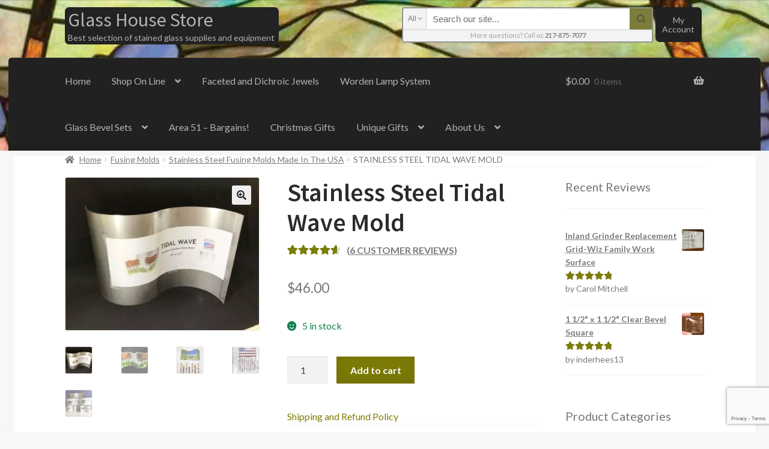

--- FILE ---
content_type: text/html; charset=utf-8
request_url: https://www.google.com/recaptcha/api2/anchor?ar=1&k=6LduZTwqAAAAAECjrtGcOOXXUSplwRgsjGQnL5Sg&co=aHR0cHM6Ly93d3cuZ2xhc3Nob3VzZXN0b3JlLmNvbTo0NDM.&hl=en&v=TkacYOdEJbdB_JjX802TMer9&size=invisible&anchor-ms=20000&execute-ms=15000&cb=2fbjd923b3zs
body_size: 45704
content:
<!DOCTYPE HTML><html dir="ltr" lang="en"><head><meta http-equiv="Content-Type" content="text/html; charset=UTF-8">
<meta http-equiv="X-UA-Compatible" content="IE=edge">
<title>reCAPTCHA</title>
<style type="text/css">
/* cyrillic-ext */
@font-face {
  font-family: 'Roboto';
  font-style: normal;
  font-weight: 400;
  src: url(//fonts.gstatic.com/s/roboto/v18/KFOmCnqEu92Fr1Mu72xKKTU1Kvnz.woff2) format('woff2');
  unicode-range: U+0460-052F, U+1C80-1C8A, U+20B4, U+2DE0-2DFF, U+A640-A69F, U+FE2E-FE2F;
}
/* cyrillic */
@font-face {
  font-family: 'Roboto';
  font-style: normal;
  font-weight: 400;
  src: url(//fonts.gstatic.com/s/roboto/v18/KFOmCnqEu92Fr1Mu5mxKKTU1Kvnz.woff2) format('woff2');
  unicode-range: U+0301, U+0400-045F, U+0490-0491, U+04B0-04B1, U+2116;
}
/* greek-ext */
@font-face {
  font-family: 'Roboto';
  font-style: normal;
  font-weight: 400;
  src: url(//fonts.gstatic.com/s/roboto/v18/KFOmCnqEu92Fr1Mu7mxKKTU1Kvnz.woff2) format('woff2');
  unicode-range: U+1F00-1FFF;
}
/* greek */
@font-face {
  font-family: 'Roboto';
  font-style: normal;
  font-weight: 400;
  src: url(//fonts.gstatic.com/s/roboto/v18/KFOmCnqEu92Fr1Mu4WxKKTU1Kvnz.woff2) format('woff2');
  unicode-range: U+0370-0377, U+037A-037F, U+0384-038A, U+038C, U+038E-03A1, U+03A3-03FF;
}
/* vietnamese */
@font-face {
  font-family: 'Roboto';
  font-style: normal;
  font-weight: 400;
  src: url(//fonts.gstatic.com/s/roboto/v18/KFOmCnqEu92Fr1Mu7WxKKTU1Kvnz.woff2) format('woff2');
  unicode-range: U+0102-0103, U+0110-0111, U+0128-0129, U+0168-0169, U+01A0-01A1, U+01AF-01B0, U+0300-0301, U+0303-0304, U+0308-0309, U+0323, U+0329, U+1EA0-1EF9, U+20AB;
}
/* latin-ext */
@font-face {
  font-family: 'Roboto';
  font-style: normal;
  font-weight: 400;
  src: url(//fonts.gstatic.com/s/roboto/v18/KFOmCnqEu92Fr1Mu7GxKKTU1Kvnz.woff2) format('woff2');
  unicode-range: U+0100-02BA, U+02BD-02C5, U+02C7-02CC, U+02CE-02D7, U+02DD-02FF, U+0304, U+0308, U+0329, U+1D00-1DBF, U+1E00-1E9F, U+1EF2-1EFF, U+2020, U+20A0-20AB, U+20AD-20C0, U+2113, U+2C60-2C7F, U+A720-A7FF;
}
/* latin */
@font-face {
  font-family: 'Roboto';
  font-style: normal;
  font-weight: 400;
  src: url(//fonts.gstatic.com/s/roboto/v18/KFOmCnqEu92Fr1Mu4mxKKTU1Kg.woff2) format('woff2');
  unicode-range: U+0000-00FF, U+0131, U+0152-0153, U+02BB-02BC, U+02C6, U+02DA, U+02DC, U+0304, U+0308, U+0329, U+2000-206F, U+20AC, U+2122, U+2191, U+2193, U+2212, U+2215, U+FEFF, U+FFFD;
}
/* cyrillic-ext */
@font-face {
  font-family: 'Roboto';
  font-style: normal;
  font-weight: 500;
  src: url(//fonts.gstatic.com/s/roboto/v18/KFOlCnqEu92Fr1MmEU9fCRc4AMP6lbBP.woff2) format('woff2');
  unicode-range: U+0460-052F, U+1C80-1C8A, U+20B4, U+2DE0-2DFF, U+A640-A69F, U+FE2E-FE2F;
}
/* cyrillic */
@font-face {
  font-family: 'Roboto';
  font-style: normal;
  font-weight: 500;
  src: url(//fonts.gstatic.com/s/roboto/v18/KFOlCnqEu92Fr1MmEU9fABc4AMP6lbBP.woff2) format('woff2');
  unicode-range: U+0301, U+0400-045F, U+0490-0491, U+04B0-04B1, U+2116;
}
/* greek-ext */
@font-face {
  font-family: 'Roboto';
  font-style: normal;
  font-weight: 500;
  src: url(//fonts.gstatic.com/s/roboto/v18/KFOlCnqEu92Fr1MmEU9fCBc4AMP6lbBP.woff2) format('woff2');
  unicode-range: U+1F00-1FFF;
}
/* greek */
@font-face {
  font-family: 'Roboto';
  font-style: normal;
  font-weight: 500;
  src: url(//fonts.gstatic.com/s/roboto/v18/KFOlCnqEu92Fr1MmEU9fBxc4AMP6lbBP.woff2) format('woff2');
  unicode-range: U+0370-0377, U+037A-037F, U+0384-038A, U+038C, U+038E-03A1, U+03A3-03FF;
}
/* vietnamese */
@font-face {
  font-family: 'Roboto';
  font-style: normal;
  font-weight: 500;
  src: url(//fonts.gstatic.com/s/roboto/v18/KFOlCnqEu92Fr1MmEU9fCxc4AMP6lbBP.woff2) format('woff2');
  unicode-range: U+0102-0103, U+0110-0111, U+0128-0129, U+0168-0169, U+01A0-01A1, U+01AF-01B0, U+0300-0301, U+0303-0304, U+0308-0309, U+0323, U+0329, U+1EA0-1EF9, U+20AB;
}
/* latin-ext */
@font-face {
  font-family: 'Roboto';
  font-style: normal;
  font-weight: 500;
  src: url(//fonts.gstatic.com/s/roboto/v18/KFOlCnqEu92Fr1MmEU9fChc4AMP6lbBP.woff2) format('woff2');
  unicode-range: U+0100-02BA, U+02BD-02C5, U+02C7-02CC, U+02CE-02D7, U+02DD-02FF, U+0304, U+0308, U+0329, U+1D00-1DBF, U+1E00-1E9F, U+1EF2-1EFF, U+2020, U+20A0-20AB, U+20AD-20C0, U+2113, U+2C60-2C7F, U+A720-A7FF;
}
/* latin */
@font-face {
  font-family: 'Roboto';
  font-style: normal;
  font-weight: 500;
  src: url(//fonts.gstatic.com/s/roboto/v18/KFOlCnqEu92Fr1MmEU9fBBc4AMP6lQ.woff2) format('woff2');
  unicode-range: U+0000-00FF, U+0131, U+0152-0153, U+02BB-02BC, U+02C6, U+02DA, U+02DC, U+0304, U+0308, U+0329, U+2000-206F, U+20AC, U+2122, U+2191, U+2193, U+2212, U+2215, U+FEFF, U+FFFD;
}
/* cyrillic-ext */
@font-face {
  font-family: 'Roboto';
  font-style: normal;
  font-weight: 900;
  src: url(//fonts.gstatic.com/s/roboto/v18/KFOlCnqEu92Fr1MmYUtfCRc4AMP6lbBP.woff2) format('woff2');
  unicode-range: U+0460-052F, U+1C80-1C8A, U+20B4, U+2DE0-2DFF, U+A640-A69F, U+FE2E-FE2F;
}
/* cyrillic */
@font-face {
  font-family: 'Roboto';
  font-style: normal;
  font-weight: 900;
  src: url(//fonts.gstatic.com/s/roboto/v18/KFOlCnqEu92Fr1MmYUtfABc4AMP6lbBP.woff2) format('woff2');
  unicode-range: U+0301, U+0400-045F, U+0490-0491, U+04B0-04B1, U+2116;
}
/* greek-ext */
@font-face {
  font-family: 'Roboto';
  font-style: normal;
  font-weight: 900;
  src: url(//fonts.gstatic.com/s/roboto/v18/KFOlCnqEu92Fr1MmYUtfCBc4AMP6lbBP.woff2) format('woff2');
  unicode-range: U+1F00-1FFF;
}
/* greek */
@font-face {
  font-family: 'Roboto';
  font-style: normal;
  font-weight: 900;
  src: url(//fonts.gstatic.com/s/roboto/v18/KFOlCnqEu92Fr1MmYUtfBxc4AMP6lbBP.woff2) format('woff2');
  unicode-range: U+0370-0377, U+037A-037F, U+0384-038A, U+038C, U+038E-03A1, U+03A3-03FF;
}
/* vietnamese */
@font-face {
  font-family: 'Roboto';
  font-style: normal;
  font-weight: 900;
  src: url(//fonts.gstatic.com/s/roboto/v18/KFOlCnqEu92Fr1MmYUtfCxc4AMP6lbBP.woff2) format('woff2');
  unicode-range: U+0102-0103, U+0110-0111, U+0128-0129, U+0168-0169, U+01A0-01A1, U+01AF-01B0, U+0300-0301, U+0303-0304, U+0308-0309, U+0323, U+0329, U+1EA0-1EF9, U+20AB;
}
/* latin-ext */
@font-face {
  font-family: 'Roboto';
  font-style: normal;
  font-weight: 900;
  src: url(//fonts.gstatic.com/s/roboto/v18/KFOlCnqEu92Fr1MmYUtfChc4AMP6lbBP.woff2) format('woff2');
  unicode-range: U+0100-02BA, U+02BD-02C5, U+02C7-02CC, U+02CE-02D7, U+02DD-02FF, U+0304, U+0308, U+0329, U+1D00-1DBF, U+1E00-1E9F, U+1EF2-1EFF, U+2020, U+20A0-20AB, U+20AD-20C0, U+2113, U+2C60-2C7F, U+A720-A7FF;
}
/* latin */
@font-face {
  font-family: 'Roboto';
  font-style: normal;
  font-weight: 900;
  src: url(//fonts.gstatic.com/s/roboto/v18/KFOlCnqEu92Fr1MmYUtfBBc4AMP6lQ.woff2) format('woff2');
  unicode-range: U+0000-00FF, U+0131, U+0152-0153, U+02BB-02BC, U+02C6, U+02DA, U+02DC, U+0304, U+0308, U+0329, U+2000-206F, U+20AC, U+2122, U+2191, U+2193, U+2212, U+2215, U+FEFF, U+FFFD;
}

</style>
<link rel="stylesheet" type="text/css" href="https://www.gstatic.com/recaptcha/releases/TkacYOdEJbdB_JjX802TMer9/styles__ltr.css">
<script nonce="p0gt-VI15Scq-dC175ac0Q" type="text/javascript">window['__recaptcha_api'] = 'https://www.google.com/recaptcha/api2/';</script>
<script type="text/javascript" src="https://www.gstatic.com/recaptcha/releases/TkacYOdEJbdB_JjX802TMer9/recaptcha__en.js" nonce="p0gt-VI15Scq-dC175ac0Q">
      
    </script></head>
<body><div id="rc-anchor-alert" class="rc-anchor-alert"></div>
<input type="hidden" id="recaptcha-token" value="[base64]">
<script type="text/javascript" nonce="p0gt-VI15Scq-dC175ac0Q">
      recaptcha.anchor.Main.init("[\x22ainput\x22,[\x22bgdata\x22,\x22\x22,\[base64]/[base64]/[base64]/[base64]/ODU6NzksKFIuUF89RixSKSksUi51KSksUi5TKS5wdXNoKFtQZyx0LFg/[base64]/[base64]/[base64]/[base64]/bmV3IE5bd10oUFswXSk6Vz09Mj9uZXcgTlt3XShQWzBdLFBbMV0pOlc9PTM/bmV3IE5bd10oUFswXSxQWzFdLFBbMl0pOlc9PTQ/[base64]/[base64]/[base64]/[base64]/[base64]/[base64]\\u003d\\u003d\x22,\[base64]\\u003d\x22,\x22w5xbw5/Ct0nCvkEVLzjDpsKAasK8w6U7w57DgWDDk2IXw5LCrHLCkMOKKGcgBgJ4QljDg3B8wq7Dh2TDjcO+w7rDkC3DhMO2VMKywp7CicOtOsOIJR3DpTQiRMOvXEzDosOSU8KMGcKMw5/CjMKcwpIQwpTCgGHChjx6a2tMT1TDkUnDqMOER8OAw4LCosKgwrXCtMO8woV7cXYLMik7WHckc8OEwoHCig/[base64]/AnTCpMKpXGnCrcK1a8KPdcO1woxDacKOc2IDw4HDlWDDjgwnw78PRThiw6tjwrjDsk/DmQwCFEVIw7vDu8KDw5ILwoc2DMK0wqMvwqjCg8O2w7vDpSzDgsOIw6fCjlICChXCrcOSw555bMO7w5FDw7PCsRBew7VdfVd/OMOgwo9LwoDCmsKOw4puVcKlOcObesKDInxxw54Xw4/Cq8ORw6vCoUrCjlxoanAow4rCmB8Jw69YJ8KbwqB/dsOIOSlaeFATQsKgwqrCrzEVKMKdwqZjSsOwO8KAwoDDuFEyw5/CgMKNwpNgw5gLRcOHwqjCpxTCjcKbwrnDisOeZcKcTifDvSHCnjPDgcK/woHCo8O1w61WwqsWw4jDq0DCmsOgwrbCi3TDmMK8K0gWwocbw7h7ScK5wpgBYsKaw43DmTTDnFrDpygpw4FQwo7DrRnDr8KRf8OnwoPCi8KGw44/[base64]/[base64]/DqRfDo8KILMOKRX3CrVxdDMK0wr3Cizk4w6TClwHCm8OEf8KWHloldcKmwrolw4wVYsOuGcO4BRTDmsKxcUI1wrTCiGR9HMOhwqjCo8OVw6TCt8KBw5xuw7RJwpNQw6FFw6LCl2NEwrBrAi3CmcOlXsKmwr1+w5PDmxZewqNEw4/DinbDiz/CrcOawp1wMcOmYsKKAhPCosKiWsKGw4ldw7DDpDpEwo4rEH3DuBhyw6gbPQhAGlbCtMKHwq/[base64]/CuH9vw49IwqF+wqlzX8O1LXInSz40w7gZIh/[base64]/w5bDocKdw6lCw6N5w5HCncKWRzPDlsKPw6cZwrUhBsO/VA/[base64]/CnwLCv0HDjUHDu8O0w4fDisO3wp1ONMO3LgxdTmwlNy/Cq2vChgTCvF7DuF4KLMKpNsKnwobCvQzDi3LDgcK1VD7Do8KPG8Opwr/DqMKcaMOLPcKmw6cbF3oBw6LDvELCnsKiw5DCnxfCuFDDtgNtw4fCjsOfwqs8e8KIw4TCkzvDqMOGGD7DmMOpwpgzXBB/HcKCLGVYw7dtM8OEw5/[base64]/DkMOLwrDCqB3Dny9JTgoDDGrDmm/ClsOwJh5rwojDnsKMByIkAMOgLGwPwpNNw7pwI8OTw6nCnxF1wqYhL3/DijzDisKCwooLO8OibMODwpUobQDDpMK8w5vDlMKXw7nCsMKwcSfCgMKEAsKywpcafF97DCLCt8K9w43Do8KuwprDoBV/OXxKYCjCtsK9cMOCcsKLw5XDk8OZwotOQMOdasKAw7zDqsOIwoLCuRQUe8KmGQ5eEMOsw6kET8KaVsKdw7HCuMK5bxtLOE7DjsOXe8KCCnFuTnjDmcOYL01vO00YwotAw6cmI8KNwqZaw6/Ctj84ZHjCv8KYw5ojwrMXKhY6wpLDh8K7LcKXaBbCk8OdwonCp8Kvw6bDhsKuwpTCrCHDm8KOwqojwqPCgsOjB2TCizZTacKCw4rDsMOUw5pYw4NldcOew7pfHcKmeMOqw5nDjjEIwoLDr8OEWsOdwqtABFE2w49sw7vCj8O7wqbCnTTCrcO/cjTCmsOtwqnDnG8Xw4R1wphiSMK7woECwrTCjS8bahdJwq7DnGbCtiFbwox+w7zDqcKwCsK/w7Iow4RmN8OBw5l4wrIUw4TDl3bCs8Kvw4dFNCF2w5hHMRzDgU7DoVJXBChLw5dTFUJywq0ffcOiSsKdw7TDlm3DncODwrbDmcK5wq1+XS3CpkA0woIoBsOywojCk1t7X0bChMKJPMOvGAkPw5/[base64]/Cp2TCrMKwPycPwpJBdQbCkg3DvDTCrcOrUjJHw4DDu2fClcKDw7/DtsK5NWEtcMOEwojCoyXDssKtDXZaw6IgwpjDgFPDnC1NKcK2w4vChsOjEkXDpsOYYBbDqMOBZzzCo8OhaXHCm0MeLsKpYsOjwqzCisKkwrTDr1DCncKlwpNVV8OZwrVwwqXCun/CsiPDpcKgAQTClBXCiMK3AHzDqMK6w5nCg0tiDsOFcEvDqsKpR8O1WMO2w5Y4wrlBwqHCt8KRwozCj8KYwqYIwpfCi8OZw6nDqU/DkF9wDAhnRRZ4w6Z0JsO7wqFSwrrDp1YWK1TCnVUGw5kXwpRBw4TDhDLCoV9Dw7HCrUsjwpvDgQLDqXdhwoNAw6pTw74/TkrClcKTY8OOwqDCv8OlwpJ1wqoRcw4xDmt2WgzCtCEVIsO8w7rCrlADFybCqzUecMO2w4nDqMKkNsOBw6gnwqspwp/[base64]/YR5EDsKpw7HCs3JUwq/[base64]/DtMK6wr/DvmLCiCDDtcO7Bj/CpcORXmTDjMKAw5clwrPCqwd1wprCv33DlBHDmcKNw6fDp3UzwrvCv8KewrPDvF/[base64]/[base64]/diTCrjUJw7NKwrbDjxLCnDYzwqbDisKYw6omwrPCs0YmJMKxW00ewr1TRcKiWA/[base64]/ClQHDhsONw5HCh8ODJsO3w7AdAsO/w4hIwodOcsKyMyfCtl19w4TDhsODw4jDsUrDnl7CmDoeA8O0SsO5K1bDpMOTw69ww6MoUQ3CnjnDo8KnwrfCrMKmwrnDo8KZwrjCjnTDkmAfKCjCjQ1Yw4rDrMOnKDopEgEow5/DssKZwoBuGMOIHsK1FEtHwonCqcOXw5vCmsKlBW/CtsKRw4Fzw7HCmxg0LcKrw4R3GzPCrcOvH8OVJVXCiUdcT1lsT8KFa8Oaw78uM8O8wq/DhwBvw47CisOLw57Dv8OdwrnCk8KzMcKqW8OUwrtQR8KGw61qMcOEwo/[base64]/w65fHnjCn1bCvVUCwrzDtC3DvFPDkMKHQsOXwo9pwq3ClwnCpWPDpcO+Ny/DvMKybMKWw5jDny1tKGnCs8OZfHvCmnViwrnDnMKLSEXDt8ObwpgTwpIpYcOnIsKMICvCnXLCiSMYw5paenTCkcKQw53CucOhw7rDgMO3w6EtwrBEwpzCocKawpTCj8OuwrwNw5vCmQzCimZmw7TCqsKuw7HDnsOqwoDDnsKTFmPCjcOodncTMsK6JcO/CwPCg8OWw7Eew7fDpsOqwo3DtE4BU8KNE8K3wpfCrMK4KCrCvwJHw5LDusK5wrPDksKPwoo6w4YGwqDDmMOPw6nDiMK1KcKrXyXDisKYDMKKWUTDgcKcMV3ClcKYemvChMKyPsOoc8KRwoEKw682wpxkwrbDhxnDnsOScMKQw4nDugXDrA4+FSnCp0VUWW/DuyTCuk/Dq3fDvsKzw6xzw7bCr8OAwpoGwrs/[base64]/T8KdwqkYGlvDsg1DwpMgw5PCvMODfzs9VcOXPz/DlFTCvSZkBxsBwp89wqbDnRvDvgjDmlRUwpnCiz7DrkJew4gQwpXCrHTDi8K+w6RkEmoZbMKsw7PDvMKVw7PDlMOiwrfCgE0dKMOMw6p2w6zDr8KUJRF3wpXDiFc4dsKLw6fCn8OgAMOjwrIRDsOTKsKLWmpRw6wFBMOUw7jDghXCuMOgZyERRCQBw7/CsTt7worDiTp4XMKkwq1QVMOpw4zDjFvDs8OUwrPDknxmMTTDh8KPMHnDpTFdARfDm8O2wofDicOMw7DCgw3CjMOHMzHChsK5wqw4w5PCpFhRw40sNcKFWMOgwqvDgsO/JVg+w4/ChANWQ2dPeMKdw4FGVcOwwoXCvH/Dhjt8S8OOMF3ClcKpwonDtsKdwozDi2NQXygtbyVUXMKawq9YBlDDjcKbJcKlUD7CgT7CkCXChcOYw5jCowHDmcKywpHCgMOiGMOjLcOKFRLDtkIWMMOlw6zCkcOxwq/[base64]/Dn8KeTnNKw43CksKYwqJmK8O1w4TDvldKwqzDmA0Ww63Dlighwp5pBsO8wpQqw4JNdMOrZCLChy1edcK5w4DCiMKKw5jCpcOuwq9CFSrCpMO3wo/CgStmUcO0w4lmRcOpw4hrfcKEw5fCgTpywp1swonClQR6ccOXwoPDjMO4N8KfwqrDlMK5VcO/[base64]/DmCcwRVt+wq8yKy81wqHCkcOSw7tKwqsiwqnDlMKqw7YWw4Ucw73DvjvCrmPDn8KkwpPCvB/Cm2fDmcKHwqwtwoNBwphZLMOMwq7DrzMTdsKtw5EGUsOSP8OnSsKWcUtTH8K0TsOtbVAuDC8Uw4RIw5vCkVM1VMO4HVoNw6F4Hl3DuADDtMOMw7sqwpDClMOxwonDoSHCu10RwqZ0eMOrw5wSw7/[base64]/Dm8OowoM6woZtACnDk8OxGVLDscKnIsOXwp7DtTotccK/wqdNwoE8w7JGwqkcEhbDmxnDscKVGcKbw7IUMsK5w7PClcOYwq0ywo0hVCI2wr3DuMOeIBteCi/CosO8w4wXw6EeeXUgw5zCm8O4wqDDsV/DusODw4wwC8KHHWB2LDokw6PDqHLCmsOZVMOww5USw5F4w4lVV2XDmFxWPWRwIk7CuwnDosOewoYHwrzCksOob8Kkw5w2w7LDmFnCiy3DgSZubFR9CcOUL2xgwoTDrld0HMO5w6M4Z3/DtGNpw6ULw7ZPCyLCqR0/[base64]/ChHnCuSzCrDISwq3DsU/DmEozccKLw6PCjsK+w5vCgMOyw6/[base64]/[base64]/VWQOaEozVFjCgDvDtcKkNsKtKMOPVWjDjWoLVio4RcO5w6QYwq/CvRRLW0x7O8KAwpNlBTpLEAs/w5xawpBwJyF7UcKxw41Rw740Y10/L3APPD/CoMOULlo1wprChsKUA8KRIGHDhzbCjRUtSALDrcOcXMKJDsKAwqLDjh/DkRd4w6rDiirCu8KcwrY0SMOow6JCwrwSwqHDhcONw5LDp8KQEsOUNQgvGcKuInklaMK5w7rCiRfClMOMwrnDisOBDBnCtRAqfsOEMTnCgMOiP8OMWFjCusOqB8KGB8KFwp/DsQUDwoMEwpvDlcOhwqJYTj/[base64]/Cn8KSfcOGw5fCk8KawqdvE3c+NMO4MsKUwp1APsOIIcKUOMOIw6/DqgDCu3LDuMKiwpXCmMKYwoBvY8Ovw5DDvlkFCTjChiVkw7w3woUtwrbCp3jCisOzwp/Dl2hTwpjCh8O2BiHClcOUw69ZwrTCshB2w5NywoEBw61nw6fDgcOrYMOVwqExwrlpMMKcOsOyBgbCvH7DisOQc8K9cMKywppIw4thCMOLw6k5wpJkw5IwMcK/[base64]/csOHbApoEMKhw6UUw7jChMK2wpIWw6zDnsOGw5nDrUtUbTZZSzcXPD7Dn8KMwoDCssO8cy9ZCgHCiMKzDFF+w4Z/[base64]/DoXMXwrluQcKsIcKzKEDDmsKHwoQ7wohjTUvCq0DCpMKAEw1wH18hblDDh8KKwrQXwonCjMOMw5lzHic8GX86RcKlE8Ouw4tbTcKqw55LwrNxwrjCmjfDkBLDkcKCYW1/w7fCp3ILw5XDsMKaw7oow4NnR8KGwo4hJsKYw4IqwonDkcOIXMONw7jDmsOYGcKbUcK7CMOMLynDqS/CgysSw4/ChiwFPX/Cq8KVN8Kpw49NwogyTsKxwq/Dm8KwRTnChy4mw4PDmW7CgWsuwqoHw6PDinF9ayYewoLDkkVWw4HDuMKCw5JRw6Efw6TDgMKUTApiUSbDoSx3ZsOfe8OkcUjDj8OmaG4lw4bDnsOow5/CpFXDo8OXUXIawqBRwr3CnhfDgcOWwozDvcOgwprCucOow6wzMsOJBGBdw4FFX3p2wo8xwrHCvsKawrBGIcKNXcKDL8KjFXLCq0fDpxM7wpbCj8OsZlcIX2fDpnI+L0fDjsKIWFnDjAzDs0zClSUuw7tmVBHCm8O6R8Kew7TCicKqw5nChVwhLMKbej/DqsOmw7vCugfCvy3DmMORXsOeasKjw7hqwq/[base64]/CqFjDp398fEjDvhRJwoYeTsKsw5Vzw5xsw6l+wodjw74VCcKZw6pJw7bDoQpgGQrCqMKGQ8OOIMOAwpI8OMO2PB/CinMNwprCph7DiF9Jwokzw4gDAxUdCgLDnhbCmcOQOMOqRwTDr8KIw6owMXxzwqDCscKpQn/[base64]/Do8KZDRXDpk7DqcOmc1QAwoFjw4VZQMOgbEV6w5rCv2XCvMKGLU3CuH/CvnJ2wp3DlmzCq8OnwpjChRZ6UcKTe8KCw51JSMKYw5MdVcKRwq/CnC1dbGcfHUnDuTA1wokCSWcKUjMrw44NwpfDrQUrBcOEaz7DoXPClnfDhcKnQ8Kfw6ZxdT48wro1R3U2SMOgd14swrTDhSl4wpZPcMOUAnYCVcOLw5bDjMOcw43DtsOTbMOlwoMGQ8K4w4rDuMO2w4nCgUkSBCfDr10EwpHCuEvDkhoNwrAvNsOuwp/[base64]/[base64]/CsxHDq8OvVHAbwpnCksO9MMOcQ1TCscKHw6/DgsOgw7DDpWVlwqd7WhxYw4ZIVE40GSDDrsOPJEXCgFTCnVXDrMOoCFXCucKFKTrCtEfCh2N6FMOUwrPCl0TDuEwZJkHDskHDiMKZwqEXH0wUSsO/WcONwq3CvcOOd1fDtUfDkcOwacKDwpbDnsKFI2HCiHnCnAlQw6bDtsKuJMObIDJ2ez3Do8KGFsKBIMKZCCrCtsKtIMOuTgvDn3zDmcOlWsOjwrFTwpbDiMKOw6bDlk8PZGnCrjURwonDqcKTQcKjw5LDjxnCs8KDw7DDr8KJJ0jCocO3IWETw4gzIFLDo8OOw7/[base64]/DlMKkw7HCrcKJcsKSw5/[base64]/CnsOcwoYYwp7Cu8OMwq/[base64]/DvwPDizgPW8K+wpcNw6BzOsK1wpE7bsK2w7LCgWt2XCzCrgAkVGlaw4/CjV3CoMKdw67DtXJTF8KlWUTDk0/[base64]/w5YMwqNDwrZ6w5fDoxkVw7AEwrrCs8Kzwr3CmW3Dth7CrxDCgiLDssOOwrTDiMKgwrx7CSgSAkphbHXDnwjDvMOUwrPDtcKKR8Ozw7NvLg3CnlYqZA/DmkxqTcO4d8KBGinCtFTCrgTClVbDgxvCvMO3KHp/w5/DhcOdA2fCgcKjasO/wpNSw6rCjsOAw47CssOqw5jDscO+BcK6Tz/DlsK7UWoxw4zDnCjCpMKIJMKawrR5wqDCq8Oww7gCwrXCsn9KD8Opw4ZMUFcDDlUvVS0BYMOSwpxAcSXCvkrCvxNjAW3CicKmw490RG4wwrwEQ2Z4Lwsgw6xTw74zwqIawpHCugPDsW/CuyXCqyXDqXpiChA+eHrCnRN9BcKrwqzDq33DmMKZW8OdAsO1w5bDg8KDMMK0w4Bowo/DvjPDpMKhfjoVUT89wqE3ABlMwoMtwpNcKMKWO8OAwqkLME3CuRPDt3zCncOEw4gLJBVDwpfDuMKbOsOLNMKXwojCvMKtS05zMyzCv3LCsMKUaMO7asO2IEvCqsO6asO2VcKHDcOtw6TDjCfDgVUxdcOOwovCox/CuSkWw7TDqsOdw5LDq8KxKAXDhMKkwqwkwoHCrsKKw7XCq0nDnMKHw6/DvibCrMOvw4rCo3PDgcKHaxPCt8KcwpTDqmDDuTbDtQJywrN2HsO2WsO2wrDCijfCtMOowrNwY8KjwqLCm8K5YUM/wqbDun3CqMKowoxtw7UbYsKrIMKmXcO0RwgFw5RbIcKwwpTCpTPCthlowoTCjsKlOMOzw6d0dMK/YWETwrhqwq07YsKaBMKXQ8OdfjFgw4rDo8KpMBMUQEkJFT9eNnPDoGFfCsOzAsKowqHDkcK8PwVPRsK5RBoLXcKuw4/[base64]/wptbw5IAwrzDoMO7WQBkwrATwrJ+XsKSe8O3fcOPeV92FMKVGDHDmcO1WcKwNj14wo3DnsObw5bDosKEPj0aw4QwLx7Ds2bDp8KIC8Owwq3Chi3Dl8OzwrYkw5VKwopwwpZww7/Ckgxxw6kUSR4hw4TDiMKhw7/[base64]/DjMOBb0k0w6DDrgXDm8KVEsKNGcOJw7TDssKAGMKVw7vCu8Obc8Ovw4HCnsKJwqzCk8OmRSB8w5/Dih7DmcKDwp9Rc8KUwpB0csOSXMOVJCTDqcOkHsOaLcO3wqoVG8KQwrzDkXYnwpQ8JAoSMMOYUDDChn0EAMOLH8K6w6zDiXTDgUzDoTpCw43DqU8KwovCiHlqPhHDmsOAw4clwpBtZjbDkmQDwqXDrVovFz/[base64]/[base64]/E8Ohw5paw4XCi8Ksw7zDo3DCnV/Dm8Osw5fCpkTClUDCrcKMw6wbw7kjwoNXSTUHw43Dm8KRw75lwq3Dv8Kgd8OHwrFKKsO0w7shP1PCp19jw7Biw79zw5Qkwr/Cu8OrBmnCqn7DrDXCuxXDvcKpwrTDisOcdMOeWMOqRlA+w59OwoXDlFPDnMOHV8KmwrxMwpXDtiNuNTLDmTbCsgV3wq/DhGkHAS/Dm8K7UA5rw7NWVsObLHTCrQpJBsOYw7l9w6PDl8K7cj/DucKowqJ3K8OlcGHDvlgywqNZw7xxVmxCwprCgsO+wpYYLHpFNgnDkMOlOMK2QsOkw7tqLQQ8wo0Yw63Cm0Upw4jDgMK7KcOOBMKJLcObe1/CnzdNXHDDh8K5wrJpGsOqw67DtcK3dXPCjxXDucOvJ8KYwqMRwrfCrcObwqfDvsKfaMOcw6/[base64]/CpMK6D0rDkMODMcKdw6bDq8OAGcOOw7RjwofDq8KsNcOPw5rCicOOb8KxPgDCgz7ClxwhVsK4wqHDrMO7w6ljw6EdLcKhw6tqIhDDmigdacOVD8OCZwMKwrlLVsOOAcKNwprCrsOFwoAsa2DCqcOLwoLDn0vCvz/DicO3TcK5w7/Dgn/DrT7DqUjCgi1jwr1GF8O+w57CisKlw502woHCo8K8QQEvw6BdQsK8dz1nw5o9w4HDvAF9YVXCkhLCucKSw6BIUsOywp0vw7cDw5/ChMKuLGtCwozCt24jUsKrPcKSCcO+woTCm3gvTMKBwpjCnMOeHU18w7PCs8O+wpFBccOtw4XCtzc8Un/DrwbDpcKaw4kRwpXCj8KvwrXDq0XDqmPCnVPDk8O5wpJjw5xAYsOFwqJCQgMzUMKwe0ttKcO3wpQTw7XDuD7DjnXDlWvDoMKEwpbDsWDDkcO7wr/DgjvCssOVwoXCoX4xwpAMw7Anw5oXdm02GcKOwrNwwpHDocObwpzCtsKEYDLCi8KVZho2W8OqUsObTcKKw6RbD8OWwrgXFEDDqsKRwrTDhUJ/wpDDoAzCmBjCvxQJOShHw7XCskvCqMOeXMODwro7CcK4HcOzwpvCgmVFSGQdL8KRw4oHwpdNwrFPw4LDtBHClcKxw658w6rCpRsawpMrLcOTG3TDv8Ovw5PCg1DDk8KfworDpBl/wr52w45Jwrp2w7dWBcO2OWrCoG3CpcOMHV/CtsKSwqnCv8OtCg9cw77ChyBOAw/[base64]/QV0Ywr9ow7nDnXDCiFbDmMOLwrc9wr3CiEoqOQJiw5zComEuJzsuOATCisOLw7lJwqp/w6U+NMONDMKRw4QlwqQpTXHDmcOdw5xlwqPCtx0ywrUjQ8Kqw67DvsKWQcKZLkHDq8KFwoDCrC95azUrwoAtP8KqM8KiWAHCt8OFw4zDhsOdG8KkNXE5RhRaw4vDqAYwwpjDs0fCj10vw57CoMO2w7HDsh/Ck8KGCG1TFMKnw4jDpFt1wofDn8OFwpfDosK0SRTCrj8ZdnobKVHDiGTDinDDjH5lwrMBw6jDisOban8iw6HClMOdw54ofw/CnsKxdsK0FsKvG8KTw4xeVwdmw7Vsw5bCmxzDksK+K8KBwrnDk8OPw4jDixAgT3p9wpQEDcKvwrgKDCfCpivCr8OrwoTCo8KDw7HDgsKxMyTCssK6wqHCvgXCj8OJB3PCn8OXwqvDiw/ClhEUwqQtw6PDh8OzakZoP3/CtcO8wrXCnsKyScKlXMO4JMKwcMKEE8Okcy3CkDZyD8KDwpfDhMK0woDCml8eMcK2wp3Dn8OjQWgAwo3DpcKZDVDCoVwYXDDCono7dMOicjTDnCAHfl/Cq8K2dD3Dp0U+wrsuR8K+ZMKTw6DCosOdw4Vrw67CsADCpMKsw4nCl1MDw4nClMKGwroKwrZ5PcOQw60NAsOVZlI0wqvCt8KEw4cNwq1OwprCisOHQ8K8SMOsMMO6IsOCwoZvPArClDHDtMOcwrh4QcOkf8OOLnXDl8OpwosUwp3CtSLDkUXCisKFw5hfw4UyYsK/w4fDm8OdK8KPVMObwpTDilYKw4prQz9Lw6lpwpAKw6gqcj1BwobCoApPJcKCw5YewrnDjUHDrCFLTyDCnGvChcKIw6NpwoHDg0nDl8K5w7rCl8OLV3lAwoTCjcOXacOrw7/DgB/[base64]/CqwzDuMKPw6ZcwqJMw60cW1XDhmXCv8OZwrN5wpc4NWomw4A5G8OKZcOMS8OuwoN/[base64]/L3kkMsOjw6nDpz1nOMOPGCsMJlsrw64vf8KGwpbDnENyB2UwF8KkwplTwp4Uwp7Dg8KOwqUOF8OQUMKHMxfDgcOyw4dFNsK3CzxHZ8KAIC/DpXkXwqMHZMOCB8Kkw41fYBNOf8OLCFPDo0B6ACjCtX3DriBLbsK7w57CoMKZb35owoo5wr1Lw6FTRh48woULwqTCognDkcK3YmIMM8KWEjQGw5Q9OVV8CToxQBojNsKXScOESMOKHxvCniXDtGlvwrkLchEFwr/[base64]/DlsOOwpvCjxrDh8KECcO7wrsswrDClMKOw5XCgcOybsKlAVZzTsOrdSXDsTDDncKWL8OMwp3DjcOnJyMrwpnDssOpwo8Aw5/ChTbDisOpw6vDkcOLw7zCi8Obw4M6Nw5rGSXDkEEpwrkuwrF9KGFZI3jChsOaw7fCvXDDrcOUOTPDgzrCrMKwMsOVFGPCi8OMK8KAwqcEJ19kRcK0wr1vw5nCihBewp/ChMOmH8KGwrIew6skGsOWIQjCt8OjIMOXFjdpwozCicOYNcOow64sw5lEXBQCw43DvnJZccOcKsK/[base64]/CrhbCnMOKXsO2fHE0Jko1w6wFdDfDrHkTw6vDj0TCt0RJMwvDgxPDmMOtwp89wp/DjMKEL8OuZx5GecOPwoU1OWXDpsK0HsKEwq7DhxdTaMKdw5E1Y8KxwqYbdCRRwppyw7zCsHVEUcK1w5nDsMO1MMK9w7RlwqZLwqFlw6d3Jz9VwqzCqsOsZQzCghUdScOwFMOoI8Klw7MqCR/Dg8OSw7PCs8Kmw77CijnCtwXDlA/DoEzChRjChsOIwoTDrnnCqFxsbsKNw7LCvgDDsh3DtVs3w7EUwrnDvcOKw4zDrmUnesO2w6zDscKLecOIwo/Dv8OXw7nCiQF7w7ZnwpJww4ENwqXCjCNOw5MoA07DnMKZDGjDvRnCoMOrTcKRw7t/w7pFIMOAw5rCh8O4VgPDq2YeDnjDrjZ9w6MMw6LDnjUpOlrDnkAbJsKLdU5Xw4VpNDhewr/DrMKcWUNIwoYJw5pMw4Y2Z8OMVsOYw5LCv8KEwrLCp8OLw7dIwo3CjgRUwoPDkgfDpMKrJQ3ColDDnsOzM8OEdCc4w5oqw4cMPDLClFl+wooWwrp/OkVVVcOzL8KVesKBDcKgw4Bzw4bDjsO/EUbCnQZRwosJLMKEw4/Dhm5FfkfDhzPCgmp/w7LCrTYifMOXIBjCr2HCs2dPYTHDlMO2w41cU8KVDMKMwrdUwpM9wpo4O0VxwqrDj8K4wpnCjmtHwrzDvEwJaEd/[base64]/CjVw8wprCmMKJwo1zwqtAwqbDocK7aMOZw4bDnA1vw5Iqwp18w4HDn8KCw5INw5xmBsO4Cg/DvkXDtMO1w7g+w64Zw6M7w40nfxlAEsK2BMKmwq0HM0vDsi/Dm8OoaH0vF8KJFWtwwpsvw6DCisK6w4zCk8KZL8KBbcKLXkrDn8KPdsKGwq/[base64]/Dg8O/[base64]/ClAInPXjCtsKzCcOacwnDjl8nD8OKwplAFifCinEKw7Zgwr3CiMKswpgkW37Ch0LCujYlwprCkBEdwpfDvX1Sw5PCuxZvw6jCggULw7E6w4ksw7odw5tQwrE0P8Ojw6/DkWHDpsKgNcKJbcKAwrrCkBdkZw4sV8KGw6/CgMOMX8KPwrh/wocpKgx0wqzCtnYlw5TClitTw7PCp2FUw7o1w6jDqy4two00wrDCvMKaaGHDlwFJQsO3VsOJwq7CsMOKNiUpHsOEw43ChwjDmsKMwo/[base64]/DqyHDtcO9woFlBMO0X8O6MMOiwrokHcKEwqrDvcOxfsKCwrLCs8OxEgvDicKGw7xjIGzCoG3DviIHHcOeGEkjw7XCtWTCjcObG2XCq3l/w4lSwoXCkMKOwpPClMK4ey7Cgk7CvsOKw5rCpMOyesO/wqJLwqPCnMKRcWkbVmUbLMKkwrHCm0nCkVTCoxULwpkEworCjMOnLcK7JwnDlHcSeMO7wqzCkV0yYns7w5vClTckw5EVcT7DpQTCsiJYL8KowpTDscKXw48fOXfDp8OnwpHClMOQLMOTW8OgdsK3w57Djl/DkSXDrMO5EMKhMQXCkjZpMcOmwq49H8OewpY8BMOsw4x7wrZsP8OpwoPDrsKafRkvw5fDhsKnCSTDmVzDusKQByTDmBRAIDJdw6XCkXvDvCfDtTkvV0jDuw7CgR9TZjQ8w4/DpcObZlvDhEFNDQFscsOkwqrDrFNjw6Apw7M2w74kwqTDssKsNDfDn8KuwpY2woTDkmwKwrl3Nk0SbxPCoXfCtF9nw6MtacOdOicSwrrCv8KGwoXDjhshPcKEwq5vahAvw7nCpMOtwovDpsOmwpvDlsOvw5XCpsKdcktHwo/Cuw0kPBHDqsOiEMODw6LCisO0wr52wpLCgcKPwrzCnMOMG2XChxpMw5/CsXDCr0PDh8Ktw48/Y8K0ecKHAkfCgzExw43Di8OiwrAjw4TDk8KMw4HDlUEPCcO/wr/ClcKFw6ViW8K7a37CjcOHJTjCiMKTT8KXSAZPW2VWw6Y+QVdjT8OtP8K+w7nCscKDw4cKVMOKbsKwDAx0KsKNwozDhlvDikTCrnjDtlFLGcKOcMOTw65Fw4krwpM2DXjCk8O9KjfDhMO3b8KswpsSw5ZjAsOTw6zCtMOLw5XDthzDj8KNw4rDrsKdWlrCm2wcZcOLwo/DqsKxwp1TCyAXZR/Cuw14wonCq2x5w4/CqMONw5bCpsOgwoPDkE7DlsOWw6bDpCvCl0fCksOdVVBGw794QWzCrcO7w6bCs1XDon/[base64]/ClwfDhD/DiRvCi8OGw7hlw68Jw7PChUzCgsKBU8KXw7ktOy5SwqVIwqVIAAleOMKgwplUw6bDlXIKwrjCnT3CkFrCoDJ9wqnCo8Onw67DrAthwpFcw6oyNsOtwr3DkMOaw4XClMO/L1Mnw6DCtMKcaSnCksOEw44Vw5DCvMKaw5RtTUjDlMKJMjLCvcKowpJMcwp/w51OJMObw7rDjMOKClk1wrY2eMO8w6F0BCZbw6NmcG3Dv8KmfC/Di24sUcOowrTCt8OOw6bDpcO4w6tPw5bDicKtw4xMw5XCosOiwo7CvcOKfRU9w7bCq8Oxw5DDpSEQP1o0w5DDm8OSFX/DsEzCpMO2TCbCoMOcfcKewojDucOUw7LCocKWwpghw44iwqhuw4HDu1LCjH3DrWzCr8Kyw6TDjGpZwqtAc8KbNMOPA8O4wqPDhMKCKMO6w7ZWDHN+BMKYMMOCw6sLwrgcWMK/wqRYeRVcwo1QcsKgw6oAw7nDmxxpSCvCpsO3wq/CncKhDgrCrMK1wp0PwpV4wrl8YMKlT0MGecOZe8KUWMOqDyTDrW1kw6HCgmlUw6wwwpQYw63Dp1EAbcKkw4fDgkhnw4TChmDDjsOjNFbChMO7N2oidlkKX8K/wpfDjCDCvsKzwonCoVrDrcOmF3HDs1MRwqhhw6w2wqDDlMKqw5soBsKxGg/CvjPDuQ/[base64]/EcOrMMOwJBHDisOxSz/Ck8KRw4NswokoF0fCn8O8woMPFMK8woINOMOVdcOwb8OuMxMBw4kbwpUZw7nDmWTCqgnCvMO7w4jCqcO7CsOUw6fDow/[base64]/[base64]/[base64]/PsOVYzcIw7zCocKjw7fDqVXCpj/Du3B5w4wPwoRtw6TCrXdjwo3Cs0xsIcKZw6A2wpnCtsOAw6AMwogzO8KmdWLDv0MPFMKVKiYEwoLCpsOvfMOKOk8ow71iIsOPLMK2w6B4w53Cr8OYVwgdw6gnwoLCnw/CmsOyV8OUHDXDi8OLwoN2w4ckw67DsEbDgE8ww7YGLWTDsxkKAsOswrPDv1gzw5jCvMOkEWMCw6XCqcO+w6/DtsOqdhtawr8lwoDCpxIUUT3CiUk\\u003d\x22],null,[\x22conf\x22,null,\x226LduZTwqAAAAAECjrtGcOOXXUSplwRgsjGQnL5Sg\x22,0,null,null,null,1,[21,125,63,73,95,87,41,43,42,83,102,105,109,121],[7668936,381],0,null,null,null,null,0,1,0,null,700,1,null,0,\[base64]/tzcYADoGZWF6dTZkEg4Iiv2INxgAOgVNZklJNBoZCAMSFR0U8JfjNw7/vqUGGcSdCRmc4owCGQ\\u003d\\u003d\x22,0,0,null,null,1,null,0,0],\x22https://www.glasshousestore.com:443\x22,null,[3,1,1],null,null,null,1,3600,[\x22https://www.google.com/intl/en/policies/privacy/\x22,\x22https://www.google.com/intl/en/policies/terms/\x22],\x220FUI/2dTQwJBkVTzTzLY6BqR63v9UbEPJcQnBeVCF/Q\\u003d\x22,1,0,null,1,1764985397646,0,0,[62,80,58],null,[130,247,190,192,81],\x22RC-kSnqyaejran4ZA\x22,null,null,null,null,null,\x220dAFcWeA6RW9ykd7OPWeuGmbv1-yJSza1akHLUr2eyoasgxQa15rUvbftOH-9qFiyDk5hT1xzsswJARq7QiiLUb_zGbW9Ri1RpIw\x22,1765068197617]");
    </script></body></html>

--- FILE ---
content_type: text/html; charset=utf-8
request_url: https://www.google.com/recaptcha/api2/anchor?ar=1&k=6LduZTwqAAAAAECjrtGcOOXXUSplwRgsjGQnL5Sg&co=aHR0cHM6Ly93d3cuZ2xhc3Nob3VzZXN0b3JlLmNvbTo0NDM.&hl=en&v=TkacYOdEJbdB_JjX802TMer9&size=invisible&anchor-ms=20000&execute-ms=15000&cb=38nj28nqix14
body_size: 45735
content:
<!DOCTYPE HTML><html dir="ltr" lang="en"><head><meta http-equiv="Content-Type" content="text/html; charset=UTF-8">
<meta http-equiv="X-UA-Compatible" content="IE=edge">
<title>reCAPTCHA</title>
<style type="text/css">
/* cyrillic-ext */
@font-face {
  font-family: 'Roboto';
  font-style: normal;
  font-weight: 400;
  src: url(//fonts.gstatic.com/s/roboto/v18/KFOmCnqEu92Fr1Mu72xKKTU1Kvnz.woff2) format('woff2');
  unicode-range: U+0460-052F, U+1C80-1C8A, U+20B4, U+2DE0-2DFF, U+A640-A69F, U+FE2E-FE2F;
}
/* cyrillic */
@font-face {
  font-family: 'Roboto';
  font-style: normal;
  font-weight: 400;
  src: url(//fonts.gstatic.com/s/roboto/v18/KFOmCnqEu92Fr1Mu5mxKKTU1Kvnz.woff2) format('woff2');
  unicode-range: U+0301, U+0400-045F, U+0490-0491, U+04B0-04B1, U+2116;
}
/* greek-ext */
@font-face {
  font-family: 'Roboto';
  font-style: normal;
  font-weight: 400;
  src: url(//fonts.gstatic.com/s/roboto/v18/KFOmCnqEu92Fr1Mu7mxKKTU1Kvnz.woff2) format('woff2');
  unicode-range: U+1F00-1FFF;
}
/* greek */
@font-face {
  font-family: 'Roboto';
  font-style: normal;
  font-weight: 400;
  src: url(//fonts.gstatic.com/s/roboto/v18/KFOmCnqEu92Fr1Mu4WxKKTU1Kvnz.woff2) format('woff2');
  unicode-range: U+0370-0377, U+037A-037F, U+0384-038A, U+038C, U+038E-03A1, U+03A3-03FF;
}
/* vietnamese */
@font-face {
  font-family: 'Roboto';
  font-style: normal;
  font-weight: 400;
  src: url(//fonts.gstatic.com/s/roboto/v18/KFOmCnqEu92Fr1Mu7WxKKTU1Kvnz.woff2) format('woff2');
  unicode-range: U+0102-0103, U+0110-0111, U+0128-0129, U+0168-0169, U+01A0-01A1, U+01AF-01B0, U+0300-0301, U+0303-0304, U+0308-0309, U+0323, U+0329, U+1EA0-1EF9, U+20AB;
}
/* latin-ext */
@font-face {
  font-family: 'Roboto';
  font-style: normal;
  font-weight: 400;
  src: url(//fonts.gstatic.com/s/roboto/v18/KFOmCnqEu92Fr1Mu7GxKKTU1Kvnz.woff2) format('woff2');
  unicode-range: U+0100-02BA, U+02BD-02C5, U+02C7-02CC, U+02CE-02D7, U+02DD-02FF, U+0304, U+0308, U+0329, U+1D00-1DBF, U+1E00-1E9F, U+1EF2-1EFF, U+2020, U+20A0-20AB, U+20AD-20C0, U+2113, U+2C60-2C7F, U+A720-A7FF;
}
/* latin */
@font-face {
  font-family: 'Roboto';
  font-style: normal;
  font-weight: 400;
  src: url(//fonts.gstatic.com/s/roboto/v18/KFOmCnqEu92Fr1Mu4mxKKTU1Kg.woff2) format('woff2');
  unicode-range: U+0000-00FF, U+0131, U+0152-0153, U+02BB-02BC, U+02C6, U+02DA, U+02DC, U+0304, U+0308, U+0329, U+2000-206F, U+20AC, U+2122, U+2191, U+2193, U+2212, U+2215, U+FEFF, U+FFFD;
}
/* cyrillic-ext */
@font-face {
  font-family: 'Roboto';
  font-style: normal;
  font-weight: 500;
  src: url(//fonts.gstatic.com/s/roboto/v18/KFOlCnqEu92Fr1MmEU9fCRc4AMP6lbBP.woff2) format('woff2');
  unicode-range: U+0460-052F, U+1C80-1C8A, U+20B4, U+2DE0-2DFF, U+A640-A69F, U+FE2E-FE2F;
}
/* cyrillic */
@font-face {
  font-family: 'Roboto';
  font-style: normal;
  font-weight: 500;
  src: url(//fonts.gstatic.com/s/roboto/v18/KFOlCnqEu92Fr1MmEU9fABc4AMP6lbBP.woff2) format('woff2');
  unicode-range: U+0301, U+0400-045F, U+0490-0491, U+04B0-04B1, U+2116;
}
/* greek-ext */
@font-face {
  font-family: 'Roboto';
  font-style: normal;
  font-weight: 500;
  src: url(//fonts.gstatic.com/s/roboto/v18/KFOlCnqEu92Fr1MmEU9fCBc4AMP6lbBP.woff2) format('woff2');
  unicode-range: U+1F00-1FFF;
}
/* greek */
@font-face {
  font-family: 'Roboto';
  font-style: normal;
  font-weight: 500;
  src: url(//fonts.gstatic.com/s/roboto/v18/KFOlCnqEu92Fr1MmEU9fBxc4AMP6lbBP.woff2) format('woff2');
  unicode-range: U+0370-0377, U+037A-037F, U+0384-038A, U+038C, U+038E-03A1, U+03A3-03FF;
}
/* vietnamese */
@font-face {
  font-family: 'Roboto';
  font-style: normal;
  font-weight: 500;
  src: url(//fonts.gstatic.com/s/roboto/v18/KFOlCnqEu92Fr1MmEU9fCxc4AMP6lbBP.woff2) format('woff2');
  unicode-range: U+0102-0103, U+0110-0111, U+0128-0129, U+0168-0169, U+01A0-01A1, U+01AF-01B0, U+0300-0301, U+0303-0304, U+0308-0309, U+0323, U+0329, U+1EA0-1EF9, U+20AB;
}
/* latin-ext */
@font-face {
  font-family: 'Roboto';
  font-style: normal;
  font-weight: 500;
  src: url(//fonts.gstatic.com/s/roboto/v18/KFOlCnqEu92Fr1MmEU9fChc4AMP6lbBP.woff2) format('woff2');
  unicode-range: U+0100-02BA, U+02BD-02C5, U+02C7-02CC, U+02CE-02D7, U+02DD-02FF, U+0304, U+0308, U+0329, U+1D00-1DBF, U+1E00-1E9F, U+1EF2-1EFF, U+2020, U+20A0-20AB, U+20AD-20C0, U+2113, U+2C60-2C7F, U+A720-A7FF;
}
/* latin */
@font-face {
  font-family: 'Roboto';
  font-style: normal;
  font-weight: 500;
  src: url(//fonts.gstatic.com/s/roboto/v18/KFOlCnqEu92Fr1MmEU9fBBc4AMP6lQ.woff2) format('woff2');
  unicode-range: U+0000-00FF, U+0131, U+0152-0153, U+02BB-02BC, U+02C6, U+02DA, U+02DC, U+0304, U+0308, U+0329, U+2000-206F, U+20AC, U+2122, U+2191, U+2193, U+2212, U+2215, U+FEFF, U+FFFD;
}
/* cyrillic-ext */
@font-face {
  font-family: 'Roboto';
  font-style: normal;
  font-weight: 900;
  src: url(//fonts.gstatic.com/s/roboto/v18/KFOlCnqEu92Fr1MmYUtfCRc4AMP6lbBP.woff2) format('woff2');
  unicode-range: U+0460-052F, U+1C80-1C8A, U+20B4, U+2DE0-2DFF, U+A640-A69F, U+FE2E-FE2F;
}
/* cyrillic */
@font-face {
  font-family: 'Roboto';
  font-style: normal;
  font-weight: 900;
  src: url(//fonts.gstatic.com/s/roboto/v18/KFOlCnqEu92Fr1MmYUtfABc4AMP6lbBP.woff2) format('woff2');
  unicode-range: U+0301, U+0400-045F, U+0490-0491, U+04B0-04B1, U+2116;
}
/* greek-ext */
@font-face {
  font-family: 'Roboto';
  font-style: normal;
  font-weight: 900;
  src: url(//fonts.gstatic.com/s/roboto/v18/KFOlCnqEu92Fr1MmYUtfCBc4AMP6lbBP.woff2) format('woff2');
  unicode-range: U+1F00-1FFF;
}
/* greek */
@font-face {
  font-family: 'Roboto';
  font-style: normal;
  font-weight: 900;
  src: url(//fonts.gstatic.com/s/roboto/v18/KFOlCnqEu92Fr1MmYUtfBxc4AMP6lbBP.woff2) format('woff2');
  unicode-range: U+0370-0377, U+037A-037F, U+0384-038A, U+038C, U+038E-03A1, U+03A3-03FF;
}
/* vietnamese */
@font-face {
  font-family: 'Roboto';
  font-style: normal;
  font-weight: 900;
  src: url(//fonts.gstatic.com/s/roboto/v18/KFOlCnqEu92Fr1MmYUtfCxc4AMP6lbBP.woff2) format('woff2');
  unicode-range: U+0102-0103, U+0110-0111, U+0128-0129, U+0168-0169, U+01A0-01A1, U+01AF-01B0, U+0300-0301, U+0303-0304, U+0308-0309, U+0323, U+0329, U+1EA0-1EF9, U+20AB;
}
/* latin-ext */
@font-face {
  font-family: 'Roboto';
  font-style: normal;
  font-weight: 900;
  src: url(//fonts.gstatic.com/s/roboto/v18/KFOlCnqEu92Fr1MmYUtfChc4AMP6lbBP.woff2) format('woff2');
  unicode-range: U+0100-02BA, U+02BD-02C5, U+02C7-02CC, U+02CE-02D7, U+02DD-02FF, U+0304, U+0308, U+0329, U+1D00-1DBF, U+1E00-1E9F, U+1EF2-1EFF, U+2020, U+20A0-20AB, U+20AD-20C0, U+2113, U+2C60-2C7F, U+A720-A7FF;
}
/* latin */
@font-face {
  font-family: 'Roboto';
  font-style: normal;
  font-weight: 900;
  src: url(//fonts.gstatic.com/s/roboto/v18/KFOlCnqEu92Fr1MmYUtfBBc4AMP6lQ.woff2) format('woff2');
  unicode-range: U+0000-00FF, U+0131, U+0152-0153, U+02BB-02BC, U+02C6, U+02DA, U+02DC, U+0304, U+0308, U+0329, U+2000-206F, U+20AC, U+2122, U+2191, U+2193, U+2212, U+2215, U+FEFF, U+FFFD;
}

</style>
<link rel="stylesheet" type="text/css" href="https://www.gstatic.com/recaptcha/releases/TkacYOdEJbdB_JjX802TMer9/styles__ltr.css">
<script nonce="evejrzwgntflRJnj9AKQLw" type="text/javascript">window['__recaptcha_api'] = 'https://www.google.com/recaptcha/api2/';</script>
<script type="text/javascript" src="https://www.gstatic.com/recaptcha/releases/TkacYOdEJbdB_JjX802TMer9/recaptcha__en.js" nonce="evejrzwgntflRJnj9AKQLw">
      
    </script></head>
<body><div id="rc-anchor-alert" class="rc-anchor-alert"></div>
<input type="hidden" id="recaptcha-token" value="[base64]">
<script type="text/javascript" nonce="evejrzwgntflRJnj9AKQLw">
      recaptcha.anchor.Main.init("[\x22ainput\x22,[\x22bgdata\x22,\x22\x22,\[base64]/[base64]/[base64]/[base64]/ODU6NzksKFIuUF89RixSKSksUi51KSksUi5TKS5wdXNoKFtQZyx0LFg/[base64]/[base64]/[base64]/[base64]/bmV3IE5bd10oUFswXSk6Vz09Mj9uZXcgTlt3XShQWzBdLFBbMV0pOlc9PTM/bmV3IE5bd10oUFswXSxQWzFdLFBbMl0pOlc9PTQ/[base64]/[base64]/[base64]/[base64]/[base64]/[base64]\\u003d\\u003d\x22,\[base64]\x22,\x22G8KUw5twCcKBEcOddywrw7DCv8K9w6LDhXfDsg/[base64]/DgxPCsMOawrbCvDtFPcKNDcO2wpjDg3nCjkLCqcKQIEgLw4pyC2PDv8OPSsOtw7vDrVLCtsKGw7w8T29kw5zCjcOHwqcjw5XDmnXDmCfDlWkpw6bDksK6w4/[base64]/CtirCgS4VTRkgKnzCjMKZS8K1wpR/EcOHZMKaUzxzQcOkICMvwoJsw70kfcK5cMOUwrjCq0rChxMKEsK4wq3DhD4SZMKoN8OMancHw4vDhcOVGWvDp8KJw7IqQDnDtMKYw6VFd8KYcgXDuF5rwoJUwqfDksOWVsOLwrLCqsKAwq/[base64]/DgMOKwqLCj8K7wrJNwrPDtRwKenjDiB3CtE4uV27DvCoKwo3CuwI6J8O7D0FxZsKPwr3DssOew6LDiUEvT8KzMcKoM8O5w6cxIcKhOsKnwqrDs27Ct8OcwoJIwofCpRsNFnTCg8O7wpl0EE0/w5RHw4k7QsKvw4rCgWoYw7wGPizDnsK+w7xow53DgsKXfMKLWyZ+Ljtwd8Ouwp/Ch8K/ewBsw5glw47DoMOcw5Ezw7jDigk+w4HClSvCnUXCicKiwrkEwoHCvcOfwr8lw5XDj8OJw4XDo8OqQ8OIKXrDvXMBwp/[base64]/[base64]/Dn8KCw4zDl8OQwq3Co8KRw4cqOsKZwqbDgsOadhHCi8ObIcKPw5ZqwpbCv8K6wpxPB8OHa8KfwpAlwprChsKCR1bDssKNw4jCvG0/w5kCecKMwpFHZl/DmMK8I0Bpw6TCvHlHw67Dng/CvT/DsDDCiHxMwq/[base64]/CpsKoA8OKQy8raUjDvMKPwqYXP8Orw7fCjUXCt8Ojw5rCgsKqw4vDt8Khw4/CpcK+wqkww61uwqnCvMK6eT7DmsOJKjxaw7cNDxYXw7nChXDCmkrDr8OWwpQqSF7Cuy0sw7nCoUHDnMKBS8KEOMKJXTvCv8KqelvDoXgfZ8K9d8O7w5UCw6lqGBRTwpBNw6A1YMOIH8KLwphQLMOfw73CoMKbGwF2w7BLw4bDihVVw7/[base64]/DvEM0w7lfwqYQOS9odwZhwpnCm37CuFLCmgLDrh/[base64]/[base64]/DoQLCg8OpNBPCvcOJdGwQw5QYw6bDokXDsV7DsMKxwoweWlfCtnzCrsKBTsOGCMOwR8KHPzfDvSAxwodXbsKfAgRiIREcwqrDgcK9AGrCnMOTw6HDosKXQ2MVBi/DssOTG8O9AAdZHGsYw4TDmjx0wrfDvMOSXVUTw5bDrcOwwoBhw5VawpTDnXs0w6cDMmlqw6jCq8KvwrPCg13DnR95eMKaHMOBwoXCtcOdw5V1Qn1ZS1wYD8OaFMOQC8KPV2nCoMKIOsKac8K4w4XDrUfCqV1sPmRjw5jDr8OOPTbCocKaN2jCjMK1bRfDuwnCgmjDmR/DocKBwoUYwrnCoEJWLWfDq8OtIcKSwqkeKVrCi8OrSSIBwrJ5PxwJSUwSw4nDocO7woRiw5vCg8OPT8OtOsKMEA7DqsK3PcOjGcK9w5B+BjrCqsOrA8KJIcKxwrVAFjllwo/DtwomCcO0w7PDtMOawrQsw6DCvAQ9GDJsccK/AMKywrkiw4psP8KpaEQvw5rDjS3CtV/Du8Ovw7jCj8KDwp0Hw4E5PMORw7/CvcK9dEzCsw1owqfDjlJdw6A+UcOtX8K3KwUUw6V0e8OvwonCtMKna8OTD8KNwpRvdGzCv8KHOMKlWsKxP2wJwrtHw615HsO4wp3Ct8O7wqRjFMOFai0nw6YVw4nCkUHDscKTw6wpwrPDtcKxDMK9HsKxfA5Iw71SLCzDnsOBAkx/w7fCuMKLZcKtIRXDs1XCojlVecKrSsOCdsOgDcKKAsOOOMO1w5HCjBTDsHvDmcKUPkPCo0PCvcK7f8Kkw4PDocOZw6w8w4PConoqMnPCsMOPw5/DvizDtMKUwr0RJsOOFcOtRMKgw4VrwofDrmDDrVbCmF7DgiPDrwjDu8Olwo5ow7nCj8Ogw6tVw7Brw7s/[base64]/HzrDsMORLcOOI0c1YG7DvMKSHMKYwohvLGhpw5MEWMKmwr7DsMOmK8KzwplddmLDt0nCg05+KMKhcMOlw4rDrAfDjcKEC8OHAXnCucOVXUMQfS3ChyjCtsOKw4DDgRPDsmBPw5NMfzQ/Ik13a8KbwovDog3CqhjDrMOEw485wph9wrY7fMOhQcObw6VZLxQ/RgnDnnoVesOUwqZRwpvCr8OhWMK9w5nCmMOTwqPClcOtGMKrwoF8fsKawovCiMOEwp7DksK8w6wJB8KbUsOvw4TDksOPw6FAwpLDvcKrRBR/LTNww5Nca1c4w60Cw58wYHPCtMKhw55HwoFTYhPCnMO4Z1LCnxAqwpnCmcK5XS3DuDggwonDv8KDw6TDgsORwrMuwosOEHQEdMOdw6XDuEnCs1NGAA/CoMO0I8OFwqjDusOzwrXCjMKvwpXCtShpw5xrK8KQF8Ocw4HCpT05wqkuEcKiB8OewozDpMOUwp4AMcKJwrxIEMOka1R/w57CnMOywpTCjg49T2NqUMKKwoHDpyJ8wqMzTMO0woNtQ8Kjw5nDj3kMwq0awrVhwqYCwpDDrm/CrsK0HCfCukPDk8OxDV/CvsKWRwfCuMOORUQSw6/CkifDtMO2c8OBZAnChMOUw6nDmsKbw5/DsUIkLiVAc8OxJk9kw6ZGdMOYw4B6Dy84w6fCnQNSLARIwq/DmMOLJ8Khw5hMw6Yrw5cvwrrCgXtJOGkJBispC3XCt8KwGQ8mfmHCpnXCiyjDqsOyYABSHRMhQ8KBw5zDhGJwZQUuwojDpsO7GcO3w7o5NsOlIX0iOFbCu8KvBCrCgD5kT8O5w7rCnsKrIMKHBsOMDFnDosOAwrvDkT/[base64]/[base64]/DiAgVW8KEwqgjPn8lEsKjf8OLwoXDusK0w7rDgsKRwrJ2wofCicOjHcOPLMOBczrChMKxwqJkwpkrwpc6RwbDoDzCkCsrJ8KGPy7DjsKzKcKbWWXCmcOYFMOgWUPDhcOlegTDgRLDscOnT8KpHCzDvMK+VWoMUnlnesOqDiAYw4JcR8Ojw45Ow4/[base64]/CosOEOMOnbcKTw53CrGo3PsK0QhTCkGzDqz7DtX4yw7QxHgnDucKKwoTCvsKRAMOQW8KNXcKJPcKiPF5xw7AvYXwmwoTDu8OvLgbDg8KnLsOBw5Ewwp0JY8ORwpDDjMK5OMOvMjDDlsKZIRdVRW/Cm0s0w5ErwqDDtMKyY8KZdsKXwqBSwqA7PlJoNgjDosO+wqHDtcO+c1x4V8O3CA5Rw7R8ICh5FcKVH8O6LDTCgAbCphc6wpvCtmPDpRLCk1Nnw59Qbiw9OcKxSsK1O2gEKwN/R8O+wqvDlyjDrsO4w47DkFXCrsK6wo8qX1zCpsKSJsKAXk5Jw7NSwojCgMKEwqDCoMKSw6VddMOkw5Nna8OECURDTl/CsFHCrGLCtMK1wrjCjsKswofCrgJHEcKpRgfCs8KIwpZfAkXDgnDDllvDgcK0wobCsMOLw7EzDhfDrzrDoRw6F8K3w7/CtRjCrlnCmVtHJMOdwqUoBgYGCMK3wpwUw4LChcOmw6Bdwr/DoQw+wpvCghzCi8KvwrcIZEHCpx7DpnbCuUrDnMO7wp4OwpnCgGBgMsKRRT7DpQxdEx7CswfDt8OIw4LCosODwrjDkxLCgn81XcOOwqDCosOaRMKYw5FCwo/DhcKbwo1xwrULw7BeBMOTwr8PUsO1wqEew7VufsKPw5Bnw57DsHdawp7DtcKHfGrCuxA+NljCvMOQfsOPw6XCqMOBwoMzBmnDnMO4wpvClMK+VcKjNUbCl09NwqVOw4/Ck8K3wqbCvcKXY8KWw4tdwpg9wqjCjsOQOERCYFNjwo5WwqgawrXCu8Kkw6LDkAzDhl/[base64]/DjGJ4wp9kK8OMw6zCrcKYG0hhwr1aGR/[base64]/YMOeJQnCrDwxUMK8JcK5Nlg0w7vDrMKfaMO4w4NCcEjDgGR+aXLDpsORw5PDuwbCmCHDn0/Cu8O/NzFydsKuciRJwrUkwrvCo8OCHMKTOMKDFTl4woTCiFsoDcK/[base64]/DpALDpmXDj8OaPMOpJSIMw5zDon7DjzbDrjp7w6xXL8OXwrTDmhlHwqV8w5EyRsO7wpwkET3DhSTDlsK/wrV9IsKVw6xiw6t+woVsw7lPwrcbw4LCncKPLljCjlxPw7cpwqbDgF/Dj1R7w7xbwpN4w7AxwpjDoiYhc8K9fcOqw4XChcK2w7d/woHDi8O3wpHDmHc0wp0Kw4DDqCzCmFDDiUTChljClMOKw5XDnMOIY1pvwrcpwofDqE7CkMKEwpLDkBd0BUTDvsOEVWklKsOeZBgywojDvjPCt8KMD3nCi8OiNsObw7TCtcO9w6/DvcOuwrvCl2Rzw7h+A8KWwpEQwrMiw5/[base64]/esKvwpzCiwfCvwctw4jDggxhwp/DtcKLwpvCvMOsG8O6wp3CnRXCqkrCnTIgw43DllHCvMKXHiVYQcO9w5jDvSFiCwzDmMO5GcKiworDsRHDlMOmHcOhB0JrRcOSWcOmUjoyRsOaAMK7wrfCvcKowo7DjjFAw5h5w6DDqcOdP8OOTsKpEsKEN8OnesKow5XDuD7DkEPDlitTFsKNw4zChsKhwo/DjcKFVsOFwrDDglYDADTCvQDDrQFrC8KRw4TDkRvDrmQUFsOywr86wpo1byvClggEQcKSw5jCpsK+w4BZbMKyBsK8wqxlwq0lwqPDosOdwpQfbG3CosK6wrsewoZYE8OEecKZw7/DmBACQ8OvXsOxw5/[base64]/ChMKaScOwwprDmsOSTcOuwr9SS8KGwrsCw7csw7fDiMKcNVEywqvCsMKCwoFEw7TCmRjDrsKyFj7DnwZuwr7Cr8Kvw7Nfw79hZMKbPwl3O3BqJsKERMKSwoN/SDvCgcOSXF/CsMOzwoXDl8K6wqkgRcKmN8OlP8OxbWofw5otNRzCrcKKw7YOw5oaaxFIwqDDijXDjsOew4hTwqBqVcOBEsK5wp8kw7YHwoTDkxHDuMOJbSFAw4zDmhfChGrCqV/DgFTCrhLCu8OlwqhacMOobnBNPsK/[base64]/[base64]/DjMOpwp8XHx8AwpXCgQ/CjcOZAsOTYMOhwrDChj1AOSh5K23ChkXDhx/DqFHDnnMwZ1IbQcKvPhDCrEnCsmvDjcK1w5jDpcO+LsKAwrkXPMKaD8Oawo7DmGXCihxkBcKLwrkWKHlMBkY0P8OjZmLDtcORw7USw7Zzwp5qCC7DvSXCo8O7w7jDq0c2w63CtVlnw63DmgbCjSA7Mn3DssKKw7DCv8Kcwod7w4nDuzjCpcOAw7LCnE/[base64]/[base64]/wp9ZwoVkDzoiBl7DiMKiw7ZscMK+ew9ZHMO+XH54w78TwrvDiUJndlDClB3DrcKLEMKCwpnCiCdmb8OEw58OXsK/ED7DiHgJYkkIOwPDs8Ouw7PDgsKpwpTDj8OyXcKrfEsqw7nCmU4RwpEvWsKaZHfDn8KAwpHCn8Osw7PDvMOXNMKSAMO5w47ClCjCpMOGw5V5THFDwp/[base64]/EWA4wohtZR54bcKhworCscOrMU7CinF0bQo7FzvDs2kODBjDt2vDtRpyA0DCscKDwpTDt8KDw4XDlVEOw4jCi8OAwp4sO8OPXMKgw6hHw5Bkw6fDg8Onwp9CJnNtfcKVeWQ8w4Fyw5hDfz0WSQrCs37Cj8K/wr1FGmgLwoXChsOtw6gRw6TCvsOswoMERMOiW1jDrg4ddkzDnk/DmcOiwqZQwrZ5DxJGw4nCvSF8dHdZTcOPw5jDlibDqsOKIMOnABlXYVjDmxrClMOswqXCpBLCi8K2NsKTw7kmwrnDu8O4w6p4M8OxB8Kmw4zClylgKyjDmgbChkvDmMKNWsKtNm0Jw69xBnbCkcKAPcK4w5Yuwrsqw7cfwqDDv8OZwpLDokUhK1fDo8Kww63DtcO/woLDrCJIwpVPw6fDnVPCr8OmIsKQwrPDgMOZXsOAF18VD8OrwrTDtQ7DrsOldsKPw7FfwoMTw7zDhMOZw7/[base64]/DoWVAdBLCv2Vgw79/[base64]/DocOEWELCumoac8O5LkTCmsOhJsKfaydJS33DsMKBbVFsw5TCjCjCusOmcgXDgsKJKHN3w5F/wrIaw5Ygw5p2BMOGNkHDncKBHMKfG0lmw4zCiiPCv8K+woxZwo9YIcOpw4wzw7hywoXDk8OQwoMMEFVTw7/[base64]/w7HCqk7Dn2V9wq7DksOzw6JCw6wAacKwXcK+w6HCm1TCnHTDu17DrcKWQMObRcKDEcKoEcOew71Nw4jDo8KEw47CucKew7XCocOMQAIBw6dlU8O4ARHDtsKCfBPDkSYgcMKfFcKZaMKNw5xhwoYlw4NYw7RHMXEgIh/Cmnwgwp3DisKAYCXCiCDDnMOyw49swp/DswrDusOnPcOFDBUEXcOJU8KnbmLDlUrDgG5mXcKFw6LCi8KGwo/[base64]/wrDDucKqw4l9wrRSEWpMZcKFw7U2w7kGwqTDpA9Fw7XDtD41woLDgmoSBAwwUytxJhRMw6MvdcKvT8KJJQ/DukXDm8KEwqxLag3Ch11hwpDDucKWwpTDlMORw4fDkcOCwqhdw53ChSbDgMKeSsOHwodmw5dGw71TAcOATVzDuxB/w53CrsOgaQPCpR5JwpMBA8OJw5bDgFXDs8OYbQbDhsKXXXzDosOOMg3CnDrDqX8WdsKCw7p/[base64]/CpibDuDbDu8KKO8OzwoZta8KDXMKHWBDDlMKTwqjDq3lQwoLDjsKdfx3DucK8wrjCgArDk8O2SGotw64dJcOVwr8pw5XDuWfDgzMCJcOXwoQ8DcKuYErDsj9Mw6rClMOcIsKWw7PCv1fDvsKuQDrCgBfDqsO3DMObZcOmwqjDksKKGsOzwo/CqcKkw5/DhDXCt8OzEW0AUQzCgXV/[base64]/Dum/CmjDCk8ONDhFRDQ/[base64]/w7/CnCPCulfCrRchOsOhXMKZwpU4YVDDpsOqGMKTwp/Cjjs/[base64]/w4PCqT4ScsOkwpUBe8KTYSnDm1vCkMKtw7tlw6rDrirDucKFVxAkw4PDtsOOWcOjIsO6woLDtUXCmG4LbR/CpcOHw6vCpsKbD3TDksK5wqPCqV1FQGrCt8OCPsK/IFrDqsOaHsOEKnTDosO4KcOUSwzDg8OwEcOew6kvw6lBwrvCqcOzPMK1w5Akw5x5cEjCv8OMbsKZw7DCr8OZwp9Bw6zCgcOnc18XwpPDp8KgwoBXw7LDvcKtw5hCwoHCu3nCuF9jLV13w4kbw7XCtUPCj37CtHFSTW0ef8OYMMOgwrbClhPDgw/[base64]/DkSTCosO1I8KKw6RfIEMDKyMdwrpCYhTDgMKMPsK3ccKDbcO2wp/DhcOZb354PCTCisKcZ3DCgmHDoQ5Gw7hLJsOIwptEw53Cg1VrwqDDkcKBwqx/DsKxwoPCu3PDr8K8w7RgNywtwpjCs8OiwpvClmYnE0k2MD3CpcKtw7LCg8OSwrMJw7d0w5fDh8Kbw7sGNGTDtl3CpV5VSH3Dg8KKBMKCPXx/w5DDqmgGCXbChsKAw4I9ccOMNihnDRt9w61Uw5PCgMOEw7DCtzwNw5/CgsO0w6jCjCwnZCdtwqXDq0wEwo4rH8OkVcOwWEpEw7jDvcOoaDVVdi7Cl8OWZiTCkMOMKio3e143w4tGd37DjcKNPMKKwqlzw7vDlcKfYl/ClUR4aAgOLMKjw6nDglnCqMOJw5gSfXBDwq5EAcKXVsORwoU/QF4QYsKMwqwpPkVhFhTDvQbDssO6EcOKw6Aqw5VKb8OBw6EbKcOnwoYgXhXDrMKkQcKKwprDncOZwpHCginDl8OOw5FjJMOiVsOQQBvCjy/CmMKdN1HDlcKpOcKRQHfDgsOQAxo/w4vDm8K1D8O0B2/CmQvDl8KywrHDuEkUfnApwrQCwqV3w6vCs0HCvMK0wprDtyEhITcQwpc1KAgJfTzDg8OoN8KxHFBtGgvDtcKCPQbDvsKScR3Dt8OeP8O8woIiwrpaUj7CisK3wpDCnsOmw6bDpMOGw4zClMONwoLClMKVdcOIdy7Do2/CkcOXfsOjwqkjBgJnLAbDnyc9cFPCrTIrw6o2Pl1lM8KJwpPDusKjwoDCoXHCtXrDhnAjYMOTSMOtwo9WLDzCj31mw65Mwq7ClCpGwoXCgnXDj1ABHBrDjiPDjhtOw5khesKwPcKQOHTDosONwrrCnsKDwqfCksKMBsKsfMO4wo17w47DgsKYwpQ/wrHDrMKVVmjCqhYBwrLDrBHCrU/CtcKrwrcWw7LDpknCuQZHG8OLw7fCm8OgHwDCkMOqwoYRw4/Cq2fChMOULsO4wqTDhcKkw4EvEsOCC8OWw7nDrDnCq8O9wrjCv3/DmnIqcMOiS8K8SMKlwoY2wqjCoXUvM8K1w57CuER9SMOKwq/CuMO7YMKxwp7DnsOaw5EufHZVwpVVP8KYw4fCuDESwrLClGnCjBjDnsKWw6IRT8KYw4BMNDlbw5jDtl1xXU07RMKTG8O7eA/DjFrChnJ0ODRXw5PCrlNKD8KDOcK2cSjDrA1tKsKYwrB/EcONwqpkWcKwwq/[base64]/TcK1KUJvwoEzw5/CpMO7Q0zCpnUbw6rDlsOVwpsrwpLDqsOEwoXCtUfDmQF6wrDCr8OUwqk1IFdPw5Fuw749w53CpFgLd1LCuQ3Cii90O18BJsKrGG8Hw5o3egtNHgTDiHx9w4jDj8Kcw44sEg/Dkhc/[base64]/[base64]/GAdoAzlpw7J3w7nDtQzDtT3Cg0hZw6YdwqYCw4FXacKnK3bDqEfDpMKxwpV6H0duwqrDtDcwecOJcMK5BsOEP0Q3F8KxJihKwrI1wqZ/fsKwwoLCosKbbMO+w6rDhER1CWzCmDLDnMOwcQvDjMO2Vk9VPcOzw4ECNlnCnHXDqD7Dr8KjHGLCsMO8wowJKhUzIFnDsQLCuMOzLBFKw5BwCi7Dr8KTwpRcw4kcU8KBw4kowrPCgcKsw6ohNXheeA7DlsKNOD/[base64]/DoFUjNlM8wq/Dm8OvDzFqTMKBY8K1w4chw4bDgcODw5JgFQcxJ35fG8Kba8KeV8OnNATDnXjDu3bCq1lIFmwcwr9nEXDDgWspA8KTwoIKbsKuw6pIwpBqw5/Ci8K2wrzDkDHDpEzCqi92w610w6fDjsOVw5DDuBsbwqXDvmzCosKawqoVw7DCuUbCpQwXa040ZhDCpcKow6kPwqPDoiTDhsOuwrhFw5PDpMKbHMKjCcOqSjzClyR/w4zCl8Ocw5LCmcOMQcKqegNCw7QhE3nClMKwwrVUwp/DjnvCuHfClsOmeMO/w4cOw55KRGTCrF3CgS9jcADCkGLDosOYMzfDkVRew4TCnMKJw5TCvmsjw45oCx7CiSlxw6jDocOxXMOeQysZF2fCmQLCqcOJwoLDi8K5wr3CqsKMwotqw4XClMOGcCZiwrp/wrfCmkjDqMOhwpV3AsO0wrIwB8KpwrhQwrE1fUTDncKzXcOzS8Otw6TCqcOUwrktXnsswrHCvXRZEXzCu8K0ZglBwpPCm8K2wrMVTcK1GkhvJsKxEMORwqbCiMKhIMKJwqzDqMKwMMKRPMOtHiZPw7cfeD8HYMOLIUJScwzCrMKbw5sPaFl2OcKtw5/CkigFcgFYBMKUw7LCgMOsw7fDncKuFMKhw7bDh8KXCybCh8OEw4TCrcKpwopjfsOHwp/DnEfDihXCocO3wqLDt3TDsGISAGsVw7A5dcOjOcKgw61Pw6ApwpnCi8OHw4QPw63DjmQrw5cNTsKMeDLDlixcwrtHwrZGWUTDkAsiwosgYMOXwpAYGMOFwoclwq9VcMKgU2w8CcKEGsKqVGcrwqpdY3vCmcO7V8Kuw4PCjCbDvX/CqcOrw5HDoHYza8OrwonDs8KQdcOgwrAgw5zDlMOdGcKhbMKPwrHDncOrHRFDw6I3eMK6OcOewqrCh8OmG2V/QsKBMsOqw69Uw6nDucOSCMO/bMKEAjbDiMKxwqMJM8KnGGdlKcOYwrpOwoFQKsK+M8Orwq5lwoIgworDusOAUwbDpsOIwolMCxTDhsKhUMK8egzCjG/CmsKkdnwyX8K+EMK7X2sAJcKICcOADcKGJ8O2ICQgNmcBRMOrASZVTjbDpERFw79GcSlmRcO/YVzCuBF3w4hqw50ETSlZw6bCg8OzPWZHw4oOw41QwpHDrx/DnQjDrsKGaVnCkiHCgsOUGcKOw7RMVsKtCz7DoMK+w5zCgUPDsF/Cs38LwqXCiGXDo8OIesKLVTlkQ0HCtcKVwq9Dw7Vjw7Fxw5zDp8O2VcKCLcKLwpdEKD0FecKgEFM3wrEeJmUvwrw6w7BBSgETKwVOwrvDvnjDoHfDosKdwos/w4TCgifDhMOneELDuENxwo3CriBuRDPDgSl0w6XDuUYFwofCpMOSwpbDlinCmh/[base64]/CvQjDmiHDlSMXYE48ZzwGw7gYw7vCpTvDg8OpfHIrJwvDnMKpwq9ww5RwdyjCnsOwwpPDucOQw5/[base64]/CkUxbTcO4w6nDhsOnwogGwrbCvAvCksOcQcKOL182ayTCuMOzw4LDlsKEwoTCjB3Dmm0zwqEYX8Kcwr/DijPCtMKzcMKfVB7Di8OacG9/wqbDvMKDamHCuikfwoPDn00iB3laR0Nqwph6YnRkw4zChRRiXk/[base64]/DrMKBwrTCvMKITmh6CsKidl01wojDm8O9ay8Hw6kQwqzCj8KqSXoFKMOmwqAfD8KhJSUEwp/Dk8OZwqYwf8O7TcOCwqQ7w7BeUMO4w7psw4HCgMOTR1PDq8KFwplvwoJLwpTChcOhMAxNJ8OlXsKLMVnCuA/Dl8K/w7cMw5B6w4HCmmgPMyjCgcKQw7nDi8Kyw7jDsnl2Nlcww7okw67CsWFNDDnCgVrDvcOAw67DjTTCgsOKVGbCtMKBahvCmMODw6VacMOrw5DDgVXDt8OCb8KIVMOMw4bDl1nCucORRsObw5rDqQV7w5JTNsO8wprDmBUtw5hlwq7Dn1XCswcaw5vDlW/DsQRRG8KIfk7CoV9oKsKkGnY/DcOaFsKQUQLCjwTDqcOOR0YGw45awqJEOMK3w6nCjMKtWH3CgsO3w4kbwrUFwq92Vz7CqcO8w6Q/wpXDq2HChRnCuMOXH8KBTWdABStPw4jDsA0tw6HDmsKXwqPCrQAWdXfCmMKkWMK2wpIdBiAPEMKfLMOoXRQlWSzDpcOIaF0jwpNGwq56EMKMw5bCqMO/PMOew78mTsOpwrPCpX3DkBBuOlJ1d8Oxw7UMwoZ3e0gpw77DplLCscO4NsOHWjzCiMKzw7QAw5Maa8ONKyzDjF3Cr8KewoxSRMKCSnkKw73CtcO1w51gw5HDqcKoUcOnOT1qwqBrCWJbwpJTwrrCswXCjHDCv8KWw7rDpMK0cG/[base64]/Cn2bDpBk2w7jCuMKmXX0NwrDCq0RuXMK1NW3CkcOhDsKTwrVYwqNXwoIJw67CtWDCvcKFwrMuw7bDl8Ovw5BQfxDCmi3Co8Ofw7pyw5PCvUDCh8OWw5PCvXl7AsKJwqB5wq8cwrQ2PlbDmWsoLn/[base64]/[base64]/[base64]/[base64]/AsOmL09nw5DDlcKAw6sXw7jDlFnDjsO3IFAVeDUPw7Z5WsO9w47Doh8lw5zCqigWWh/DmMOzw4jCscOpw4I2woPDgHlVwpzDv8OZBsO/[base64]/Cv2FdKRUmW2NZC8KtGUs1Qz9VdibCrzXDjWR1w5bDjxBkLcO8w4UHwp/[base64]/[base64]/Dh8OtNMOgw4QHdmPDq8Kbw77DigvDhFotRExcGHsuwr7DrWrDuRfDqMOTE3PDiCXDhGDDgjXCgcKTw64Rw71GLwI7w7PCkFIIw4LDtcO1wqnDt3skw63DmWsKd3hIw4hBGsKwwr/CqDbDuFrChMK+w7EMwoYzXcOjw6LDq340w6UEL0sgw453SR0vUFJ2wp5zUcKQDcKkKnsQAcKyaCzCkSPCoC7DssKbwqXCrsK9woJOwp90QcOOVMOuMww8woZwwrhXCTLDi8O9MH5XwpPDj03CtzXDi2XCsxXDn8Opw6tywqNxw5tvS13CkDvDjC/DpsObbQglacKwcUsyCGPDiWosOTXCiGJvDcOpw4c1OTwLYmjDvsK9NkZ9wrzDiTDDg8Oyw5ADDXXDocOZP3/DkWkCcsK0a244w6/DsHPCoMKcwpJQw7w1LcOgN1TDrsKwwqNDREfDpcKmLAvDhsKwAsO1wprDn056woTCvHscw7RzSMOFC2LCoxXDpR/Cp8KiNMOywoN7CMOvJ8KaJcOYbcOfc17DrGZsbMO6P8KgRCF1wq7DucOYw5wULcObF03DqsOOw4/ClXALKMOOwrBMwqAyw4zCnnVDJsK3wqgxGcOlwrRaUmdVw7/DvcKiEcKZwqvDs8KGAcKoKRzCk8O6wr5Kw57DnsKuwrjDn8KXbsOhK1gSw7IWR8KOTMO6VAkdwpILMAPDvU0UNEw2w5rCkcOlwqV/wrHCisKscTLCkQ/CrsKiBsO1w6PCpGLClsOlFsO9F8OVSWtfw6AiXcKLNcOUL8Kdw5/DigjCs8Kmw6Y1IcOuFAbDnmFWwr09UsOmdwR/a8OJwoRsS0PCp1jCiHbDrRbDllkEwqlXw5nDuj7Cohwnwpcvw6PDph3Dk8OTdHnDmHDCvsOawr7DjsKLEX3CkcKsw6IlwpTDosKkw5nCtgZhHwgvw5dhw7AuDi3CijkNw6/CisOAETInPsKZwqDDsyE0wqMjXsOowpoUTXTCsSrCmMONTsKDSE0NNsKswqA2wrTCogZ1VGUVGn5/woHDj24Vw54ewpZDBmTDscO4woTCplspQ8OtTMO6wrJrYjt9w61LPcK+JsKqRVhnBxvDiMO1wrnCncKVYMOkw4fCjDULwp7DicKNS8K0wqgywozDvy5Fwq3CqcOyDcOzNsOMw6/CuMKdIsKxwoNPw6LCtMOUMBFFwq3DgCU2w7F/MmtFwoDDtS/[base64]/[base64]/[base64]/DqMOsfAUbfQDDqcKACC7Ch8Otw4vDh2ERw4LDlV3CksK3wrjCh0rDujQ0XVYrwo7DsXnCjk15esOJwqw2HyLDlRYYS8KTw6LDjUtkw5/[base64]/O8Ooa1cGw47CqyzCu116wrh2wrJYDjLDk8K4HVYQEjRSw6TDgix/wonDjsOmeDzChcKUw4nCjmjDlk7CucKywpbCo8OBw68yZMOawq7Cq0/[base64]/Ds1HCi2bCiGbDsCgsb3XDj8OUw5PDgcK2wpnChUFzUFTCqGB7TcKUwrzCssKLwqzCoRzDnTA8U0YqL2khel/DnArCucKNwpLChMKINMOMwpDDgcOGY0fDlErClEPDk8KOecOZwo7DtcOhw7XDjMKZXj1dwooLwrnDn3Ikw6XCu8OSwpAaw7lWw4DDuMOYdXrCrQnDs8KDwqIFw64KRMOfw5rCiUnDvMOUw6HDr8OhWgLDlcO2w5/DgiTDt8OHDWHCoHFcw5XCpMOuw4YiIsOWwrPCvWpmwqxiw5/Ct8KYbMOYAS7DkcOheX/DlmIUwofCuSMUwq9Yw4IAS07DtWRTw6tww7Q0w49fwrlgwpFOC03DiW7Cg8KfwoLChcKlw5hBw6YLwqRpwr7CvsKaXgwvwrYMwqQ7w7XCqRjDucO4JcOfLljChm1NbcOZfm0HccK9wprCpyXDlzIfw4dowqrDi8K3w40mRsKRw6h0w6lVCBoIw6tIEmc/w5TDiQrDh8OmOcOcWcORJG4vfSFowoPCvsK2wqB+f8OZwrQZw7MEw77ChsO/N3QyPkXDjMOcw5fCsx/[base64]/[base64]/w4Eiw79sRcOdw7VPecOKwp/Cs0s/ZcKMwqTCkMOxUMOrJ8OYUlPDpcKAwrs2w5h3wqZ8ZcOIw5x9w6/ChcKfDMOjH0LCusKswrDDvsKHKcOlIsOZw4I7woIDHHwuw4zClsO5wrLDhmjDqMOXwqF+w4vCqDPCsjZefMOAwqPDlWZiImzCmwIWG8K1OcO+CcKGNw7DuhAPw7HCkMO5GGrCl3YrUMOWPMKVwo8/V3HDlFNLwqPCqS5cwoPDqBoDT8KRRcOkEl/Cs8OqwqrDg33Dnn8PIsO3w5HDscOxEDrCqMKTO8OTw4gZf1DDs1crworDjVENw5BHwqpCwq3ClcO9wqXClSQ8wpPDqQM5AsORBDMjacOROkghwqMRw7YkAQnDj3/[base64]\\u003d\\u003d\x22],null,[\x22conf\x22,null,\x226LduZTwqAAAAAECjrtGcOOXXUSplwRgsjGQnL5Sg\x22,0,null,null,null,1,[21,125,63,73,95,87,41,43,42,83,102,105,109,121],[7668936,381],0,null,null,null,null,0,1,0,null,700,1,null,0,\[base64]/tzcYADoGZWF6dTZkEg4Iiv2INxgAOgVNZklJNBoZCAMSFR0U8JfjNw7/vqUGGcSdCRmc4owCGQ\\u003d\\u003d\x22,0,0,null,null,1,null,0,0],\x22https://www.glasshousestore.com:443\x22,null,[3,1,1],null,null,null,1,3600,[\x22https://www.google.com/intl/en/policies/privacy/\x22,\x22https://www.google.com/intl/en/policies/terms/\x22],\x22fr4+kCvq0CF8GUHOQagRlUH13jEx/A5qoNSKxXO4ddU\\u003d\x22,1,0,null,1,1764985397743,0,0,[44,67,224],null,[228,156,53,12,94],\x22RC-kweulCCdYW4kDQ\x22,null,null,null,null,null,\x220dAFcWeA7H29RKcnNYWfvILB6PhebedTcuYq_icRsFOhMuJ9Tedf04T0HDnV7AT4SGoDhPZA3FBz1ORKSQX--zXyhVorKNO7nKgA\x22,1765068197684]");
    </script></body></html>

--- FILE ---
content_type: text/javascript
request_url: https://www.glasshousestore.com/wp-content/plugins/woocommerce-products-predictive-search-pro/assets/js/predictive-search-popup.backbone.min.js?ver=6.5.3
body_size: 1848
content:
jQuery(document).ready((function(e){var t=wc_ps_vars.legacy_api_url,s=(wc_ps_vars.permalink_structure,wc_ps_vars.search_page_url,wc_ps_vars.minChars),i=wc_ps_vars.delay,a=24,n=!0,c=!0,r="fadeInUpBig";void 0!==wc_ps_vars.cache_timeout&&(a=wc_ps_vars.cache_timeout),void 0!==wc_ps_vars.is_debug&&"yes"!=wc_ps_vars.is_debug&&(n=!1),void 0!==wc_ps_vars.allow_result_effect&&"yes"!=wc_ps_vars.allow_result_effect&&(c=!1),void 0!==wc_ps_vars.show_effect&&(r=wc_ps_vars.show_effect);var o={apps:{},models:{},collections:{},views:{}};_.templateSettings={evaluate:/[<{][%{](.+?)[%}][}>]/g,interpolate:/[<{][%{]=(.+?)[%}][}>]/g,escape:/[<{][%{]-(.+?)[%}][}>]/g},o.models.Item=Backbone.Model.extend({defaults:{title:"Empty Product",keyword:"",url:null,image_url:null,sku:null,price:null,addtocart:null,description:null,stock:null,categories:[],type:"product",status:!0}}),o.collections.Items=Backbone.Collection.extend({model:o.models.Item,totalItems:function(){return this.where({status:!0}).length},haveItems:function(e){return this.where({type:e}).length}}),o.views.Item=Backbone.View.extend({tagName:"li",className:function(e){switch(this.model.get("type")){case"nothing":return"ac_odd nothing";default:return"ac_odd"}},itemTpl:_.template(e("#wc_psearch_itemTpl").html().replace("/*<![CDATA[*/","").replace("/*]]>*/","")),footerSidebarTpl:_.template(e("#wc_psearch_footerSidebarTpl").html().replace("/*<![CDATA[*/","").replace("/*]]>*/","")),footerHeaderTpl:_.template(e("#wc_psearch_footerHeaderTpl").html().replace("/*<![CDATA[*/","").replace("/*]]>*/","")),initialize:function(){this.listenTo(this.model,"destroy",this.remove)},render:function(){switch(this.model.get("type")){case"header":this.$el.html('<div class="ajax_search_content_title">'+this.model.get("title")+"</div>");break;case"footerSidebar":this.$el.html(this.footerSidebarTpl(this.model.toJSON()));break;case"footerHeader":this.$el.html(this.footerHeaderTpl(this.model.toJSON()));break;case"footerCustom":this.$el.html(_.template(e("#wc_psearch_footerCustomTpl_"+this.model.get("templateID")).html().replace("/*<![CDATA[*/","").replace("/*]]>*/",""))(this.model.toJSON()));break;case"nothing":this.$el.html('<div class="ajax_no_result">'+this.model.get("title")+"</div>");break;default:c?this.$el.html(this.itemTpl(this.model.toJSON())).addClass("animated "+r).one("webkitAnimationEnd mozAnimationEnd MSAnimationEnd oanimationend animationend",(function(){e(this).removeClass("animated "+r)})):this.$el.html(this.itemTpl(this.model.toJSON()));break}return this}}),o.views.PopupResult=Backbone.View.extend({initialize:function(){this.predictive_search_input=null,this.original_ps_search_other="",this.delaytime=0,this.prepend=!1,this.listenTo(this.collection,"add",this.addItem),this.list_items_container=this.$(".predictive_search_results")},createItems:function(t,s){this.prepend=s,e.each(t,function(e,t){this.collection.add(t)}.bind(this));let i=null;var a=e(this.predictive_search_input).data("ps-id");i=""!=a?e(".wc_ps_bar-"+a):e(this.predictive_search_input).parents(".wc_ps_bar"),""==this.original_ps_search_other&&(this.original_ps_search_other=i.data("ps-search_other")),""==this.original_ps_search_in&&(this.original_ps_search_in=i.data("ps-search_in")),ps_search_other=this.original_ps_search_other.split(","),new_ps_search_other=[],new_ps_search_in="",e.each(ps_search_other,function(e,t){this.collection.haveItems(t)>0&&(new_ps_search_other.push(t),""==new_ps_search_in&&(new_ps_search_in=t))}.bind(this)),""!=new_ps_search_in&&(i.data("ps-search_in",new_ps_search_in),e(this.predictive_search_input).parents(".wc_ps_form").find("input[name=search_in]").val(new_ps_search_in)),0==new_ps_search_other.length&&(new_ps_search_other=[i.data("ps-search_in")]),i.data("ps-search_other",new_ps_search_other.join(",")),e(this.predictive_search_input).parents(".wc_ps_form").find("input[name=search_other]").val(new_ps_search_other.join(","))},addItem:function(t){var s=new o.views.Item({model:t}).render().el;this.prepend?this.list_items_container.prepend(s):this.list_items_container.append(s),e.data(s,"ac_data",t.attributes)},clearAll:function(){return _.invoke(this.collection.where({status:!0}),"destroy"),!1}}),o.apps.App={initialize:function(){e(document).on("click",".wc_ps_nav_submit_bt",this.goToSearchResultPage),e(".wc_ps_form").on("keypress",function(e){if(13==e.keyCode)return this.goToSearchResultPage(e),!1}.bind(this)),e(".wc_ps_category_selector").on("change",(function(){e(this).parents(".wc_ps_container").find(".wc_ps_nav_facade_label").html(e(this).find("option:selected").text().trim())})).on("focus",(function(){e(this).parents(".wc_ps_container").addClass("wc_ps_container_active")})).on("blur",(function(){e(this).parents(".wc_ps_container").removeClass("wc_ps_container_active")})),e(document).on("click",".wc_ps_mobile_icon",(function(){var t=e(this).parents(".wc_ps_bar"),s=t.data("ps-id"),i=20,a=e(this).offset().top+e(this).find("svg").outerHeight(),n=!1;if(window.innerWidth>680&&(i=t.offset().left,n=t.innerWidth()),e(this).hasClass("active"))e(this).removeClass("active"),t.append(e(".wc_ps_container-"+s)),e("#wc_ps_mobile_popup-"+s).remove();else if(e(this).addClass("active"),e('<div class="wc_ps_mobile_popup" id="wc_ps_mobile_popup-'+s+'"></div>').appendTo(document.body),t.find(".wc_ps_container").appendTo(e("#wc_ps_mobile_popup-"+s)),e("#wc_ps_mobile_popup-"+s).css({transform:"translate3d("+i+"px, "+a+"px, 0)"}),n){e("#wc_ps_mobile_popup-"+s).css({width:n+"px"});var c=e("#wc_ps_mobile_popup-"+s).find(".wc_ps_form"),_=c.find(".wc_ps_category_selector").data("ps-cat_max_wide"),r=c.innerWidth()*_/100;c.find(".wc_ps_nav_facade_label").css("max-width",r)}e(".ac_input_"+s).trigger("ps_mobile_icon_click")})),this.initPredictSearch()},initPredictSearch:function(){e(".wc_ps_search_keyword").each((function(){e(this).ps_autocomplete(t,{minChars:s,delay:i,cacheTimeout:a,isDebug:n,scrollHeight:2e3,loadingClass:"predictive_loading",highlight:!1},o);var c=e(this).parents(".wc_ps_bar"),_=c.data("ps-search_in"),r=c.data("ps-search_other");c.find("input[name=search_in]").val(_),c.find("input[name=search_other]").val(r),e(this).result((function(t,s,i){""!=s&&e(this).val(s)}))})).on("focus",(function(){e(this).parents(".wc_ps_container").addClass("wc_ps_container_active")})).on("blur",(function(){e(this).parents(".wc_ps_container").removeClass("wc_ps_container_active")}))},goToSearchResultPage:function(t){var s=e(t.target).parents(".wc_ps_container");predictive_search_input=s.find(".wc_ps_search_keyword"),cat_selected=s.find(".wc_ps_category_selector option:selected"),""!=predictive_search_input.val()&&predictive_search_input.val()!=predictive_search_input.data("ps-default_text")?s.find(".wc_ps_form").trigger("submit"):""!==cat_selected.val()&&(cat_href=cat_selected.data("href"),window.location=cat_href)}},o.apps.App.initialize()}));